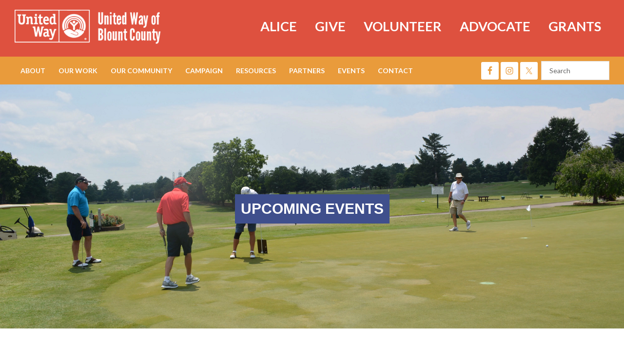

--- FILE ---
content_type: text/html; charset=UTF-8
request_url: https://unitedwayblount.org/events/category/fundraiser/auction/today/
body_size: 27576
content:
<!DOCTYPE html>
<html dir="ltr" lang="en-US" prefix="og: https://ogp.me/ns#">
<head >
<meta charset="UTF-8" />
<meta name="viewport" content="width=device-width, initial-scale=1" />
<title>Auction - United Way of Blount County</title>
<link rel='stylesheet' id='tribe-events-views-v2-bootstrap-datepicker-styles-css' href='https://unitedwayblount.org/wp-content/plugins/the-events-calendar/vendor/bootstrap-datepicker/css/bootstrap-datepicker.standalone.min.css?ver=6.15.11' type='text/css' media='all' />
<link rel='stylesheet' id='tec-variables-skeleton-css' href='https://unitedwayblount.org/wp-content/plugins/the-events-calendar/common/build/css/variables-skeleton.css?ver=6.9.10' type='text/css' media='all' />
<link rel='stylesheet' id='tribe-common-skeleton-style-css' href='https://unitedwayblount.org/wp-content/plugins/the-events-calendar/common/build/css/common-skeleton.css?ver=6.9.10' type='text/css' media='all' />
<link rel='stylesheet' id='tribe-tooltipster-css-css' href='https://unitedwayblount.org/wp-content/plugins/the-events-calendar/common/vendor/tooltipster/tooltipster.bundle.min.css?ver=6.9.10' type='text/css' media='all' />
<link rel='stylesheet' id='tribe-events-views-v2-skeleton-css' href='https://unitedwayblount.org/wp-content/plugins/the-events-calendar/build/css/views-skeleton.css?ver=6.15.11' type='text/css' media='all' />
<link rel='stylesheet' id='tec-variables-full-css' href='https://unitedwayblount.org/wp-content/plugins/the-events-calendar/common/build/css/variables-full.css?ver=6.9.10' type='text/css' media='all' />
<link rel='stylesheet' id='tribe-common-full-style-css' href='https://unitedwayblount.org/wp-content/plugins/the-events-calendar/common/build/css/common-full.css?ver=6.9.10' type='text/css' media='all' />
<link rel='stylesheet' id='tribe-events-views-v2-full-css' href='https://unitedwayblount.org/wp-content/plugins/the-events-calendar/build/css/views-full.css?ver=6.15.11' type='text/css' media='all' />
<link rel='stylesheet' id='tribe-events-views-v2-print-css' href='https://unitedwayblount.org/wp-content/plugins/the-events-calendar/build/css/views-print.css?ver=6.15.11' type='text/css' media='print' />
	<style>img:is([sizes="auto" i], [sizes^="auto," i]) { contain-intrinsic-size: 3000px 1500px }</style>
	
		<!-- All in One SEO 4.8.7 - aioseo.com -->
	<meta name="robots" content="max-image-preview:large" />
	<link rel="canonical" href="https://unitedwayblount.org/events/category/fundraiser/auction/" />
	<meta name="generator" content="All in One SEO (AIOSEO) 4.8.7" />
		<meta property="og:locale" content="en_US" />
		<meta property="og:site_name" content="United Way of Blount County -" />
		<meta property="og:type" content="website" />
		<meta property="og:url" content="https://unitedwayblount.org/events/category/fundraiser/auction/" />
		<meta name="twitter:card" content="summary_large_image" />
		<script type="application/ld+json" class="aioseo-schema">
			{"@context":"https:\/\/schema.org","@graph":[{"@type":"BreadcrumbList","@id":"https:\/\/unitedwayblount.org\/events\/category\/fundraiser\/auction\/today\/#breadcrumblist","itemListElement":[{"@type":"ListItem","@id":"https:\/\/unitedwayblount.org#listItem","position":1,"name":"Home","item":"https:\/\/unitedwayblount.org","nextItem":{"@type":"ListItem","@id":"#listItem","name":"Archives for "}}]},{"@type":"CollectionPage","@id":"https:\/\/unitedwayblount.org\/events\/category\/fundraiser\/auction\/today\/#collectionpage","url":"https:\/\/unitedwayblount.org\/events\/category\/fundraiser\/auction\/today\/","name":"Auction - United Way of Blount County","inLanguage":"en-US","isPartOf":{"@id":"https:\/\/unitedwayblount.org\/#website"},"breadcrumb":{"@id":"https:\/\/unitedwayblount.org\/events\/category\/fundraiser\/auction\/today\/#breadcrumblist"}},{"@type":"Organization","@id":"https:\/\/unitedwayblount.org\/#organization","name":"United Way of Blount County","url":"https:\/\/unitedwayblount.org\/"},{"@type":"WebSite","@id":"https:\/\/unitedwayblount.org\/#website","url":"https:\/\/unitedwayblount.org\/","name":"United Way of Blount County","inLanguage":"en-US","publisher":{"@id":"https:\/\/unitedwayblount.org\/#organization"}}]}
		</script>
		<!-- All in One SEO -->

<link rel='dns-prefetch' href='//cdnjs.cloudflare.com' />
<link rel='dns-prefetch' href='//fonts.googleapis.com' />
<link rel="alternate" type="application/rss+xml" title="United Way of Blount County &raquo; Feed" href="https://unitedwayblount.org/feed/" />
<link rel="alternate" type="application/rss+xml" title="United Way of Blount County &raquo; Comments Feed" href="https://unitedwayblount.org/comments/feed/" />
<link rel="alternate" type="text/calendar" title="United Way of Blount County &raquo; iCal Feed" href="https://unitedwayblount.org/events/2026-01-17/?ical=1/" />
<link rel="alternate" type="application/rss+xml" title="United Way of Blount County &raquo; Events Feed" href="https://unitedwayblount.org/events/feed/" />
		<!-- This site uses the Google Analytics by MonsterInsights plugin v9.11.1 - Using Analytics tracking - https://www.monsterinsights.com/ -->
							<script src="//www.googletagmanager.com/gtag/js?id=G-PM30WKMQWZ"  data-cfasync="false" data-wpfc-render="false" type="text/javascript" async></script>
			<script data-cfasync="false" data-wpfc-render="false" type="text/javascript">
				var mi_version = '9.11.1';
				var mi_track_user = true;
				var mi_no_track_reason = '';
								var MonsterInsightsDefaultLocations = {"page_location":"https:\/\/unitedwayblount.org\/events\/category\/fundraiser\/auction\/today\/"};
								if ( typeof MonsterInsightsPrivacyGuardFilter === 'function' ) {
					var MonsterInsightsLocations = (typeof MonsterInsightsExcludeQuery === 'object') ? MonsterInsightsPrivacyGuardFilter( MonsterInsightsExcludeQuery ) : MonsterInsightsPrivacyGuardFilter( MonsterInsightsDefaultLocations );
				} else {
					var MonsterInsightsLocations = (typeof MonsterInsightsExcludeQuery === 'object') ? MonsterInsightsExcludeQuery : MonsterInsightsDefaultLocations;
				}

								var disableStrs = [
										'ga-disable-G-PM30WKMQWZ',
									];

				/* Function to detect opted out users */
				function __gtagTrackerIsOptedOut() {
					for (var index = 0; index < disableStrs.length; index++) {
						if (document.cookie.indexOf(disableStrs[index] + '=true') > -1) {
							return true;
						}
					}

					return false;
				}

				/* Disable tracking if the opt-out cookie exists. */
				if (__gtagTrackerIsOptedOut()) {
					for (var index = 0; index < disableStrs.length; index++) {
						window[disableStrs[index]] = true;
					}
				}

				/* Opt-out function */
				function __gtagTrackerOptout() {
					for (var index = 0; index < disableStrs.length; index++) {
						document.cookie = disableStrs[index] + '=true; expires=Thu, 31 Dec 2099 23:59:59 UTC; path=/';
						window[disableStrs[index]] = true;
					}
				}

				if ('undefined' === typeof gaOptout) {
					function gaOptout() {
						__gtagTrackerOptout();
					}
				}
								window.dataLayer = window.dataLayer || [];

				window.MonsterInsightsDualTracker = {
					helpers: {},
					trackers: {},
				};
				if (mi_track_user) {
					function __gtagDataLayer() {
						dataLayer.push(arguments);
					}

					function __gtagTracker(type, name, parameters) {
						if (!parameters) {
							parameters = {};
						}

						if (parameters.send_to) {
							__gtagDataLayer.apply(null, arguments);
							return;
						}

						if (type === 'event') {
														parameters.send_to = monsterinsights_frontend.v4_id;
							var hookName = name;
							if (typeof parameters['event_category'] !== 'undefined') {
								hookName = parameters['event_category'] + ':' + name;
							}

							if (typeof MonsterInsightsDualTracker.trackers[hookName] !== 'undefined') {
								MonsterInsightsDualTracker.trackers[hookName](parameters);
							} else {
								__gtagDataLayer('event', name, parameters);
							}
							
						} else {
							__gtagDataLayer.apply(null, arguments);
						}
					}

					__gtagTracker('js', new Date());
					__gtagTracker('set', {
						'developer_id.dZGIzZG': true,
											});
					if ( MonsterInsightsLocations.page_location ) {
						__gtagTracker('set', MonsterInsightsLocations);
					}
										__gtagTracker('config', 'G-PM30WKMQWZ', {"forceSSL":"true","link_attribution":"true"} );
										window.gtag = __gtagTracker;										(function () {
						/* https://developers.google.com/analytics/devguides/collection/analyticsjs/ */
						/* ga and __gaTracker compatibility shim. */
						var noopfn = function () {
							return null;
						};
						var newtracker = function () {
							return new Tracker();
						};
						var Tracker = function () {
							return null;
						};
						var p = Tracker.prototype;
						p.get = noopfn;
						p.set = noopfn;
						p.send = function () {
							var args = Array.prototype.slice.call(arguments);
							args.unshift('send');
							__gaTracker.apply(null, args);
						};
						var __gaTracker = function () {
							var len = arguments.length;
							if (len === 0) {
								return;
							}
							var f = arguments[len - 1];
							if (typeof f !== 'object' || f === null || typeof f.hitCallback !== 'function') {
								if ('send' === arguments[0]) {
									var hitConverted, hitObject = false, action;
									if ('event' === arguments[1]) {
										if ('undefined' !== typeof arguments[3]) {
											hitObject = {
												'eventAction': arguments[3],
												'eventCategory': arguments[2],
												'eventLabel': arguments[4],
												'value': arguments[5] ? arguments[5] : 1,
											}
										}
									}
									if ('pageview' === arguments[1]) {
										if ('undefined' !== typeof arguments[2]) {
											hitObject = {
												'eventAction': 'page_view',
												'page_path': arguments[2],
											}
										}
									}
									if (typeof arguments[2] === 'object') {
										hitObject = arguments[2];
									}
									if (typeof arguments[5] === 'object') {
										Object.assign(hitObject, arguments[5]);
									}
									if ('undefined' !== typeof arguments[1].hitType) {
										hitObject = arguments[1];
										if ('pageview' === hitObject.hitType) {
											hitObject.eventAction = 'page_view';
										}
									}
									if (hitObject) {
										action = 'timing' === arguments[1].hitType ? 'timing_complete' : hitObject.eventAction;
										hitConverted = mapArgs(hitObject);
										__gtagTracker('event', action, hitConverted);
									}
								}
								return;
							}

							function mapArgs(args) {
								var arg, hit = {};
								var gaMap = {
									'eventCategory': 'event_category',
									'eventAction': 'event_action',
									'eventLabel': 'event_label',
									'eventValue': 'event_value',
									'nonInteraction': 'non_interaction',
									'timingCategory': 'event_category',
									'timingVar': 'name',
									'timingValue': 'value',
									'timingLabel': 'event_label',
									'page': 'page_path',
									'location': 'page_location',
									'title': 'page_title',
									'referrer' : 'page_referrer',
								};
								for (arg in args) {
																		if (!(!args.hasOwnProperty(arg) || !gaMap.hasOwnProperty(arg))) {
										hit[gaMap[arg]] = args[arg];
									} else {
										hit[arg] = args[arg];
									}
								}
								return hit;
							}

							try {
								f.hitCallback();
							} catch (ex) {
							}
						};
						__gaTracker.create = newtracker;
						__gaTracker.getByName = newtracker;
						__gaTracker.getAll = function () {
							return [];
						};
						__gaTracker.remove = noopfn;
						__gaTracker.loaded = true;
						window['__gaTracker'] = __gaTracker;
					})();
									} else {
										console.log("");
					(function () {
						function __gtagTracker() {
							return null;
						}

						window['__gtagTracker'] = __gtagTracker;
						window['gtag'] = __gtagTracker;
					})();
									}
			</script>
							<!-- / Google Analytics by MonsterInsights -->
		<script type="text/javascript">
/* <![CDATA[ */
window._wpemojiSettings = {"baseUrl":"https:\/\/s.w.org\/images\/core\/emoji\/16.0.1\/72x72\/","ext":".png","svgUrl":"https:\/\/s.w.org\/images\/core\/emoji\/16.0.1\/svg\/","svgExt":".svg","source":{"concatemoji":"https:\/\/unitedwayblount.org\/wp-includes\/js\/wp-emoji-release.min.js?ver=6.8.3"}};
/*! This file is auto-generated */
!function(s,n){var o,i,e;function c(e){try{var t={supportTests:e,timestamp:(new Date).valueOf()};sessionStorage.setItem(o,JSON.stringify(t))}catch(e){}}function p(e,t,n){e.clearRect(0,0,e.canvas.width,e.canvas.height),e.fillText(t,0,0);var t=new Uint32Array(e.getImageData(0,0,e.canvas.width,e.canvas.height).data),a=(e.clearRect(0,0,e.canvas.width,e.canvas.height),e.fillText(n,0,0),new Uint32Array(e.getImageData(0,0,e.canvas.width,e.canvas.height).data));return t.every(function(e,t){return e===a[t]})}function u(e,t){e.clearRect(0,0,e.canvas.width,e.canvas.height),e.fillText(t,0,0);for(var n=e.getImageData(16,16,1,1),a=0;a<n.data.length;a++)if(0!==n.data[a])return!1;return!0}function f(e,t,n,a){switch(t){case"flag":return n(e,"\ud83c\udff3\ufe0f\u200d\u26a7\ufe0f","\ud83c\udff3\ufe0f\u200b\u26a7\ufe0f")?!1:!n(e,"\ud83c\udde8\ud83c\uddf6","\ud83c\udde8\u200b\ud83c\uddf6")&&!n(e,"\ud83c\udff4\udb40\udc67\udb40\udc62\udb40\udc65\udb40\udc6e\udb40\udc67\udb40\udc7f","\ud83c\udff4\u200b\udb40\udc67\u200b\udb40\udc62\u200b\udb40\udc65\u200b\udb40\udc6e\u200b\udb40\udc67\u200b\udb40\udc7f");case"emoji":return!a(e,"\ud83e\udedf")}return!1}function g(e,t,n,a){var r="undefined"!=typeof WorkerGlobalScope&&self instanceof WorkerGlobalScope?new OffscreenCanvas(300,150):s.createElement("canvas"),o=r.getContext("2d",{willReadFrequently:!0}),i=(o.textBaseline="top",o.font="600 32px Arial",{});return e.forEach(function(e){i[e]=t(o,e,n,a)}),i}function t(e){var t=s.createElement("script");t.src=e,t.defer=!0,s.head.appendChild(t)}"undefined"!=typeof Promise&&(o="wpEmojiSettingsSupports",i=["flag","emoji"],n.supports={everything:!0,everythingExceptFlag:!0},e=new Promise(function(e){s.addEventListener("DOMContentLoaded",e,{once:!0})}),new Promise(function(t){var n=function(){try{var e=JSON.parse(sessionStorage.getItem(o));if("object"==typeof e&&"number"==typeof e.timestamp&&(new Date).valueOf()<e.timestamp+604800&&"object"==typeof e.supportTests)return e.supportTests}catch(e){}return null}();if(!n){if("undefined"!=typeof Worker&&"undefined"!=typeof OffscreenCanvas&&"undefined"!=typeof URL&&URL.createObjectURL&&"undefined"!=typeof Blob)try{var e="postMessage("+g.toString()+"("+[JSON.stringify(i),f.toString(),p.toString(),u.toString()].join(",")+"));",a=new Blob([e],{type:"text/javascript"}),r=new Worker(URL.createObjectURL(a),{name:"wpTestEmojiSupports"});return void(r.onmessage=function(e){c(n=e.data),r.terminate(),t(n)})}catch(e){}c(n=g(i,f,p,u))}t(n)}).then(function(e){for(var t in e)n.supports[t]=e[t],n.supports.everything=n.supports.everything&&n.supports[t],"flag"!==t&&(n.supports.everythingExceptFlag=n.supports.everythingExceptFlag&&n.supports[t]);n.supports.everythingExceptFlag=n.supports.everythingExceptFlag&&!n.supports.flag,n.DOMReady=!1,n.readyCallback=function(){n.DOMReady=!0}}).then(function(){return e}).then(function(){var e;n.supports.everything||(n.readyCallback(),(e=n.source||{}).concatemoji?t(e.concatemoji):e.wpemoji&&e.twemoji&&(t(e.twemoji),t(e.wpemoji)))}))}((window,document),window._wpemojiSettings);
/* ]]> */
</script>
<link rel='stylesheet' id='dashicons-css' href='https://unitedwayblount.org/wp-includes/css/dashicons.min.css?ver=6.8.3' type='text/css' media='all' />
<link rel='stylesheet' id='event-tickets-tickets-css-css' href='https://unitedwayblount.org/wp-content/plugins/event-tickets/build/css/tickets.css?ver=5.26.2' type='text/css' media='all' />
<link rel='stylesheet' id='event-tickets-tickets-rsvp-css-css' href='https://unitedwayblount.org/wp-content/plugins/event-tickets/build/css/rsvp-v1.css?ver=5.26.2' type='text/css' media='all' />
<link rel='stylesheet' id='outreach-pro-theme-css' href='https://unitedwayblount.org/wp-content/themes/outreach-pro/style.css?ver=3.1' type='text/css' media='all' />
<style id='wp-emoji-styles-inline-css' type='text/css'>

	img.wp-smiley, img.emoji {
		display: inline !important;
		border: none !important;
		box-shadow: none !important;
		height: 1em !important;
		width: 1em !important;
		margin: 0 0.07em !important;
		vertical-align: -0.1em !important;
		background: none !important;
		padding: 0 !important;
	}
</style>
<link rel='stylesheet' id='wp-block-library-css' href='https://unitedwayblount.org/wp-includes/css/dist/block-library/style.min.css?ver=6.8.3' type='text/css' media='all' />
<style id='classic-theme-styles-inline-css' type='text/css'>
/*! This file is auto-generated */
.wp-block-button__link{color:#fff;background-color:#32373c;border-radius:9999px;box-shadow:none;text-decoration:none;padding:calc(.667em + 2px) calc(1.333em + 2px);font-size:1.125em}.wp-block-file__button{background:#32373c;color:#fff;text-decoration:none}
</style>
<style id='global-styles-inline-css' type='text/css'>
:root{--wp--preset--aspect-ratio--square: 1;--wp--preset--aspect-ratio--4-3: 4/3;--wp--preset--aspect-ratio--3-4: 3/4;--wp--preset--aspect-ratio--3-2: 3/2;--wp--preset--aspect-ratio--2-3: 2/3;--wp--preset--aspect-ratio--16-9: 16/9;--wp--preset--aspect-ratio--9-16: 9/16;--wp--preset--color--black: #000000;--wp--preset--color--cyan-bluish-gray: #abb8c3;--wp--preset--color--white: #ffffff;--wp--preset--color--pale-pink: #f78da7;--wp--preset--color--vivid-red: #cf2e2e;--wp--preset--color--luminous-vivid-orange: #ff6900;--wp--preset--color--luminous-vivid-amber: #fcb900;--wp--preset--color--light-green-cyan: #7bdcb5;--wp--preset--color--vivid-green-cyan: #00d084;--wp--preset--color--pale-cyan-blue: #8ed1fc;--wp--preset--color--vivid-cyan-blue: #0693e3;--wp--preset--color--vivid-purple: #9b51e0;--wp--preset--gradient--vivid-cyan-blue-to-vivid-purple: linear-gradient(135deg,rgba(6,147,227,1) 0%,rgb(155,81,224) 100%);--wp--preset--gradient--light-green-cyan-to-vivid-green-cyan: linear-gradient(135deg,rgb(122,220,180) 0%,rgb(0,208,130) 100%);--wp--preset--gradient--luminous-vivid-amber-to-luminous-vivid-orange: linear-gradient(135deg,rgba(252,185,0,1) 0%,rgba(255,105,0,1) 100%);--wp--preset--gradient--luminous-vivid-orange-to-vivid-red: linear-gradient(135deg,rgba(255,105,0,1) 0%,rgb(207,46,46) 100%);--wp--preset--gradient--very-light-gray-to-cyan-bluish-gray: linear-gradient(135deg,rgb(238,238,238) 0%,rgb(169,184,195) 100%);--wp--preset--gradient--cool-to-warm-spectrum: linear-gradient(135deg,rgb(74,234,220) 0%,rgb(151,120,209) 20%,rgb(207,42,186) 40%,rgb(238,44,130) 60%,rgb(251,105,98) 80%,rgb(254,248,76) 100%);--wp--preset--gradient--blush-light-purple: linear-gradient(135deg,rgb(255,206,236) 0%,rgb(152,150,240) 100%);--wp--preset--gradient--blush-bordeaux: linear-gradient(135deg,rgb(254,205,165) 0%,rgb(254,45,45) 50%,rgb(107,0,62) 100%);--wp--preset--gradient--luminous-dusk: linear-gradient(135deg,rgb(255,203,112) 0%,rgb(199,81,192) 50%,rgb(65,88,208) 100%);--wp--preset--gradient--pale-ocean: linear-gradient(135deg,rgb(255,245,203) 0%,rgb(182,227,212) 50%,rgb(51,167,181) 100%);--wp--preset--gradient--electric-grass: linear-gradient(135deg,rgb(202,248,128) 0%,rgb(113,206,126) 100%);--wp--preset--gradient--midnight: linear-gradient(135deg,rgb(2,3,129) 0%,rgb(40,116,252) 100%);--wp--preset--font-size--small: 13px;--wp--preset--font-size--medium: 20px;--wp--preset--font-size--large: 36px;--wp--preset--font-size--x-large: 42px;--wp--preset--spacing--20: 0.44rem;--wp--preset--spacing--30: 0.67rem;--wp--preset--spacing--40: 1rem;--wp--preset--spacing--50: 1.5rem;--wp--preset--spacing--60: 2.25rem;--wp--preset--spacing--70: 3.38rem;--wp--preset--spacing--80: 5.06rem;--wp--preset--shadow--natural: 6px 6px 9px rgba(0, 0, 0, 0.2);--wp--preset--shadow--deep: 12px 12px 50px rgba(0, 0, 0, 0.4);--wp--preset--shadow--sharp: 6px 6px 0px rgba(0, 0, 0, 0.2);--wp--preset--shadow--outlined: 6px 6px 0px -3px rgba(255, 255, 255, 1), 6px 6px rgba(0, 0, 0, 1);--wp--preset--shadow--crisp: 6px 6px 0px rgba(0, 0, 0, 1);}:where(.is-layout-flex){gap: 0.5em;}:where(.is-layout-grid){gap: 0.5em;}body .is-layout-flex{display: flex;}.is-layout-flex{flex-wrap: wrap;align-items: center;}.is-layout-flex > :is(*, div){margin: 0;}body .is-layout-grid{display: grid;}.is-layout-grid > :is(*, div){margin: 0;}:where(.wp-block-columns.is-layout-flex){gap: 2em;}:where(.wp-block-columns.is-layout-grid){gap: 2em;}:where(.wp-block-post-template.is-layout-flex){gap: 1.25em;}:where(.wp-block-post-template.is-layout-grid){gap: 1.25em;}.has-black-color{color: var(--wp--preset--color--black) !important;}.has-cyan-bluish-gray-color{color: var(--wp--preset--color--cyan-bluish-gray) !important;}.has-white-color{color: var(--wp--preset--color--white) !important;}.has-pale-pink-color{color: var(--wp--preset--color--pale-pink) !important;}.has-vivid-red-color{color: var(--wp--preset--color--vivid-red) !important;}.has-luminous-vivid-orange-color{color: var(--wp--preset--color--luminous-vivid-orange) !important;}.has-luminous-vivid-amber-color{color: var(--wp--preset--color--luminous-vivid-amber) !important;}.has-light-green-cyan-color{color: var(--wp--preset--color--light-green-cyan) !important;}.has-vivid-green-cyan-color{color: var(--wp--preset--color--vivid-green-cyan) !important;}.has-pale-cyan-blue-color{color: var(--wp--preset--color--pale-cyan-blue) !important;}.has-vivid-cyan-blue-color{color: var(--wp--preset--color--vivid-cyan-blue) !important;}.has-vivid-purple-color{color: var(--wp--preset--color--vivid-purple) !important;}.has-black-background-color{background-color: var(--wp--preset--color--black) !important;}.has-cyan-bluish-gray-background-color{background-color: var(--wp--preset--color--cyan-bluish-gray) !important;}.has-white-background-color{background-color: var(--wp--preset--color--white) !important;}.has-pale-pink-background-color{background-color: var(--wp--preset--color--pale-pink) !important;}.has-vivid-red-background-color{background-color: var(--wp--preset--color--vivid-red) !important;}.has-luminous-vivid-orange-background-color{background-color: var(--wp--preset--color--luminous-vivid-orange) !important;}.has-luminous-vivid-amber-background-color{background-color: var(--wp--preset--color--luminous-vivid-amber) !important;}.has-light-green-cyan-background-color{background-color: var(--wp--preset--color--light-green-cyan) !important;}.has-vivid-green-cyan-background-color{background-color: var(--wp--preset--color--vivid-green-cyan) !important;}.has-pale-cyan-blue-background-color{background-color: var(--wp--preset--color--pale-cyan-blue) !important;}.has-vivid-cyan-blue-background-color{background-color: var(--wp--preset--color--vivid-cyan-blue) !important;}.has-vivid-purple-background-color{background-color: var(--wp--preset--color--vivid-purple) !important;}.has-black-border-color{border-color: var(--wp--preset--color--black) !important;}.has-cyan-bluish-gray-border-color{border-color: var(--wp--preset--color--cyan-bluish-gray) !important;}.has-white-border-color{border-color: var(--wp--preset--color--white) !important;}.has-pale-pink-border-color{border-color: var(--wp--preset--color--pale-pink) !important;}.has-vivid-red-border-color{border-color: var(--wp--preset--color--vivid-red) !important;}.has-luminous-vivid-orange-border-color{border-color: var(--wp--preset--color--luminous-vivid-orange) !important;}.has-luminous-vivid-amber-border-color{border-color: var(--wp--preset--color--luminous-vivid-amber) !important;}.has-light-green-cyan-border-color{border-color: var(--wp--preset--color--light-green-cyan) !important;}.has-vivid-green-cyan-border-color{border-color: var(--wp--preset--color--vivid-green-cyan) !important;}.has-pale-cyan-blue-border-color{border-color: var(--wp--preset--color--pale-cyan-blue) !important;}.has-vivid-cyan-blue-border-color{border-color: var(--wp--preset--color--vivid-cyan-blue) !important;}.has-vivid-purple-border-color{border-color: var(--wp--preset--color--vivid-purple) !important;}.has-vivid-cyan-blue-to-vivid-purple-gradient-background{background: var(--wp--preset--gradient--vivid-cyan-blue-to-vivid-purple) !important;}.has-light-green-cyan-to-vivid-green-cyan-gradient-background{background: var(--wp--preset--gradient--light-green-cyan-to-vivid-green-cyan) !important;}.has-luminous-vivid-amber-to-luminous-vivid-orange-gradient-background{background: var(--wp--preset--gradient--luminous-vivid-amber-to-luminous-vivid-orange) !important;}.has-luminous-vivid-orange-to-vivid-red-gradient-background{background: var(--wp--preset--gradient--luminous-vivid-orange-to-vivid-red) !important;}.has-very-light-gray-to-cyan-bluish-gray-gradient-background{background: var(--wp--preset--gradient--very-light-gray-to-cyan-bluish-gray) !important;}.has-cool-to-warm-spectrum-gradient-background{background: var(--wp--preset--gradient--cool-to-warm-spectrum) !important;}.has-blush-light-purple-gradient-background{background: var(--wp--preset--gradient--blush-light-purple) !important;}.has-blush-bordeaux-gradient-background{background: var(--wp--preset--gradient--blush-bordeaux) !important;}.has-luminous-dusk-gradient-background{background: var(--wp--preset--gradient--luminous-dusk) !important;}.has-pale-ocean-gradient-background{background: var(--wp--preset--gradient--pale-ocean) !important;}.has-electric-grass-gradient-background{background: var(--wp--preset--gradient--electric-grass) !important;}.has-midnight-gradient-background{background: var(--wp--preset--gradient--midnight) !important;}.has-small-font-size{font-size: var(--wp--preset--font-size--small) !important;}.has-medium-font-size{font-size: var(--wp--preset--font-size--medium) !important;}.has-large-font-size{font-size: var(--wp--preset--font-size--large) !important;}.has-x-large-font-size{font-size: var(--wp--preset--font-size--x-large) !important;}
:where(.wp-block-post-template.is-layout-flex){gap: 1.25em;}:where(.wp-block-post-template.is-layout-grid){gap: 1.25em;}
:where(.wp-block-columns.is-layout-flex){gap: 2em;}:where(.wp-block-columns.is-layout-grid){gap: 2em;}
:root :where(.wp-block-pullquote){font-size: 1.5em;line-height: 1.6;}
</style>
<link rel='stylesheet' id='buttonizer_frontend_style-css' href='https://unitedwayblount.org/wp-content/plugins/buttonizer-multifunctional-button/assets/legacy/frontend.css?v=8b18ab746035f6b30f3d75d291afd856&#038;ver=6.8.3' type='text/css' media='all' />
<link rel='stylesheet' id='buttonizer-icon-library-css' href='https://cdnjs.cloudflare.com/ajax/libs/font-awesome/5.15.4/css/all.min.css?ver=6.8.3' type='text/css' media='all' integrity='sha512-1ycn6IcaQQ40/MKBW2W4Rhis/DbILU74C1vSrLJxCq57o941Ym01SwNsOMqvEBFlcgUa6xLiPY/NS5R+E6ztJQ==' crossorigin='anonymous' />
<link rel='stylesheet' id='ctct_form_styles-css' href='https://unitedwayblount.org/wp-content/plugins/constant-contact-forms/assets/css/style.css?ver=2.12.0' type='text/css' media='all' />
<link rel='stylesheet' id='float-menu-css' href='https://unitedwayblount.org/wp-content/plugins/float-menu/public/assets/css/style.min.css?ver=7.2' type='text/css' media='all' />
<link rel='stylesheet' id='float-menu-fontawesome-css' href='https://unitedwayblount.org/wp-content/plugins/float-menu/vendors/fontawesome/css/all.min.css?ver=7.0' type='text/css' media='all' />
<link rel='stylesheet' id='tribe-events-v2-single-skeleton-css' href='https://unitedwayblount.org/wp-content/plugins/the-events-calendar/build/css/tribe-events-single-skeleton.css?ver=6.15.11' type='text/css' media='all' />
<link rel='stylesheet' id='tribe-events-v2-single-skeleton-full-css' href='https://unitedwayblount.org/wp-content/plugins/the-events-calendar/build/css/tribe-events-single-full.css?ver=6.15.11' type='text/css' media='all' />
<link rel='stylesheet' id='tec-events-elementor-widgets-base-styles-css' href='https://unitedwayblount.org/wp-content/plugins/the-events-calendar/build/css/integrations/plugins/elementor/widgets/widget-base.css?ver=6.15.11' type='text/css' media='all' />
<link rel='stylesheet' id='google-fonts-css' href='//fonts.googleapis.com/css?family=Lato%3A400%2C700&#038;ver=3.1' type='text/css' media='all' />
<link rel='stylesheet' id='simple-social-icons-font-css' href='https://unitedwayblount.org/wp-content/plugins/simple-social-icons/css/style.css?ver=3.0.2' type='text/css' media='all' />
<script type="text/javascript" src="https://unitedwayblount.org/wp-includes/js/jquery/jquery.min.js?ver=3.7.1" id="jquery-core-js"></script>
<script type="text/javascript" src="https://unitedwayblount.org/wp-includes/js/jquery/jquery-migrate.min.js?ver=3.4.1" id="jquery-migrate-js"></script>
<script type="text/javascript" src="https://unitedwayblount.org/wp-content/plugins/the-events-calendar/common/build/js/tribe-common.js?ver=9c44e11f3503a33e9540" id="tribe-common-js"></script>
<script type="text/javascript" src="https://unitedwayblount.org/wp-content/plugins/the-events-calendar/build/js/views/breakpoints.js?ver=4208de2df2852e0b91ec" id="tribe-events-views-v2-breakpoints-js"></script>
<script type="text/javascript" src="https://unitedwayblount.org/wp-content/plugins/google-analytics-for-wordpress/assets/js/frontend-gtag.min.js?ver=9.11.1" id="monsterinsights-frontend-script-js" async="async" data-wp-strategy="async"></script>
<script data-cfasync="false" data-wpfc-render="false" type="text/javascript" id='monsterinsights-frontend-script-js-extra'>/* <![CDATA[ */
var monsterinsights_frontend = {"js_events_tracking":"true","download_extensions":"doc,pdf,ppt,zip,xls,docx,pptx,xlsx","inbound_paths":"[{\"path\":\"\\\/go\\\/\",\"label\":\"affiliate\"},{\"path\":\"\\\/recommend\\\/\",\"label\":\"affiliate\"}]","home_url":"https:\/\/unitedwayblount.org","hash_tracking":"false","v4_id":"G-PM30WKMQWZ"};/* ]]> */
</script>
<script type="text/javascript" src="https://unitedwayblount.org/wp-content/plugins/sticky-menu-or-anything-on-scroll/assets/js/jq-sticky-anything.min.js?ver=2.1.1" id="stickyAnythingLib-js"></script>
<script type="text/javascript" src="https://unitedwayblount.org/wp-content/themes/outreach-pro/js/responsive-menu.js?ver=1.0.0" id="outreach-responsive-menu-js"></script>
<link rel="https://api.w.org/" href="https://unitedwayblount.org/wp-json/" /><link rel="alternate" title="JSON" type="application/json" href="https://unitedwayblount.org/wp-json/wp/v2/tribe_events_cat/19" /><link rel="EditURI" type="application/rsd+xml" title="RSD" href="https://unitedwayblount.org/xmlrpc.php?rsd" />
<meta name="generator" content="WordPress 6.8.3" />
<style id="mystickymenu" type="text/css">#mysticky-nav { width:100%; position: static; height: auto !important; }#mysticky-nav.wrapfixed { position:fixed; left: 0px; margin-top:0px;  z-index: 99990; -webkit-transition: 0.3s; -moz-transition: 0.3s; -o-transition: 0.3s; transition: 0.3s; -ms-filter:"progid:DXImageTransform.Microsoft.Alpha(Opacity=90)"; filter: alpha(opacity=90); opacity:0.9; background-color: #f7f5e7;}#mysticky-nav.wrapfixed .myfixed{ background-color: #f7f5e7; position: relative;top: auto;left: auto;right: auto;}#mysticky-nav .myfixed { margin:0 auto; float:none; border:0px; background:none; max-width:100%; }</style>			<style type="text/css">
																															</style>
			<meta name="et-api-version" content="v1"><meta name="et-api-origin" content="https://unitedwayblount.org"><link rel="https://theeventscalendar.com/" href="https://unitedwayblount.org/wp-json/tribe/tickets/v1/" /><meta name="tec-api-version" content="v1"><meta name="tec-api-origin" content="https://unitedwayblount.org"><link rel="alternate" href="https://unitedwayblount.org/wp-json/tribe/events/v1/events/?categories=auction" /><link rel="pingback" href="https://unitedwayblount.org/xmlrpc.php" />
<style type="text/css">.site-title a { background: url(https://unitedwayblount.org/wp-content/uploads/2020/07/united_way_blount_county_logo.png) no-repeat !important; }</style>
<meta name="generator" content="Elementor 3.32.4; features: e_font_icon_svg, additional_custom_breakpoints; settings: css_print_method-external, google_font-enabled, font_display-swap">
<style type="text/css">.recentcomments a{display:inline !important;padding:0 !important;margin:0 !important;}</style>			<style>
				.e-con.e-parent:nth-of-type(n+4):not(.e-lazyloaded):not(.e-no-lazyload),
				.e-con.e-parent:nth-of-type(n+4):not(.e-lazyloaded):not(.e-no-lazyload) * {
					background-image: none !important;
				}
				@media screen and (max-height: 1024px) {
					.e-con.e-parent:nth-of-type(n+3):not(.e-lazyloaded):not(.e-no-lazyload),
					.e-con.e-parent:nth-of-type(n+3):not(.e-lazyloaded):not(.e-no-lazyload) * {
						background-image: none !important;
					}
				}
				@media screen and (max-height: 640px) {
					.e-con.e-parent:nth-of-type(n+2):not(.e-lazyloaded):not(.e-no-lazyload),
					.e-con.e-parent:nth-of-type(n+2):not(.e-lazyloaded):not(.e-no-lazyload) * {
						background-image: none !important;
					}
				}
			</style>
			<style type="text/css" id="custom-background-css">
body.custom-background { background-color: #ffffff; }
</style>
	<link rel="icon" href="https://unitedwayblount.org/wp-content/uploads/2024/06/circlelogo-150x150.png" sizes="32x32" />
<link rel="icon" href="https://unitedwayblount.org/wp-content/uploads/2024/06/circlelogo-300x300.png" sizes="192x192" />
<link rel="apple-touch-icon" href="https://unitedwayblount.org/wp-content/uploads/2024/06/circlelogo-300x300.png" />
<meta name="msapplication-TileImage" content="https://unitedwayblount.org/wp-content/uploads/2024/06/circlelogo-300x300.png" />
		<style type="text/css" id="wp-custom-css">
			body {
	color:#3f4f8c;
}
.site-red {
	color:#DE513F !important;
}
.site-orange {
	color:#E99B3B !important;
}
.site-red-bg {
	background-color:#DE513F !important;
}
.site-blue-purple-bg {
	background-color:#3F4F8C !important;
}
.border-right {
	border-right:1px solid silver;
}
.no-margin {
	margin:0 !important;
}
.no-padding {
	padding:0 !important;
}
.rounded-corners, .rounded-corners img {
	border-radius:320px;
}
.outreach-pro-orange .content .entry-title a:hover, .outreach-pro-orange .content #genesis-responsive-slider a, .outreach-pro-orange .content #genesis-responsive-slider h2 a:hover, .outreach-pro-orange .nav-secondary .genesis-nav-menu .current-menu-item > a, .outreach-pro-orange .nav-secondary .genesis-nav-menu .sub-menu a:hover, .outreach-pro-orange .nav-secondary .genesis-nav-menu a:hover, .outreach-pro-orange .nav-secondary .genesis-nav-menu li:hover > a, .outreach-pro-orange .widget-title {
    color: #DE513F;
}
.outreach-pro-orange a {
	color:#E99B3B;
}
.outreach-pro-orange a:not(.button) {
    text-decoration: underline solid transparent;
    transition: text-decoration .4s ease;
}
.outreach-pro-orange a:hover {
    text-decoration: underline solid currentColor;
}
/*.outreach-pro-orange .button:hover {
    text-decoration:none;
}*/

/* STYLE RULE OVERRIDES */
.wrap {
	max-width:1220px;
}
@media only screen and (min-width: 860px) {
.big-leader .wrap {
  padding: 0 150px;
}
}
.entry-content ol, .entry-content p, .entry-content ul {
    margin-bottom:20px;
}
.site-container > .site-inner > .wrap, .site-container > .site-inner > .wrap .content {  margin:0; padding:0; max-width:unset;
}

h1, h2, h3, h4 {
font-family:Oswald,Helvetica,Roboto,Arial,sans-serif;
	font-weight:bold;
}
h3 {
	margin-bottom: 25px;
	font-size:22px;
}
h4 {
  font-size:18px;
	color: #3f5c74;
	margin-bottom: 25px;
}

header.site-header {
	background-color:#de513f !important;
}
.header-image .site-title > a {
    min-height:76px;
}
.genesis-nav-menu .widget {
    float: right;
}

.outreach-pro-orange .nav-primary {
	background-color:#E99B3B;
}
.outreach-pro-orange .genesis-nav-menu a:hover, .outreach-pro-orange .genesis-nav-menu .current-menu-item > a, .outreach-pro-orange .genesis-nav-menu .sub-menu .current-menu-item > a:hover {
	color:#E99B3B;
	text-decoration:none;
}
.genesis-nav-menu > .menu-item > a {
	font-weight: bold;
	text-decoration:none;
	padding:18px 12px;
}
.genesis-nav-menu .widget-area {
    float: right;
    padding-top:0;
}
.genesis-nav-menu .widget-area .simple-social-icons {
    margin-bottom:0;
}
.genesis-nav-menu .simple-social-icons ul li {
	margin:0.7rem 2px 0 !important;
}
ul#menu-secondary-nav li a {
	font-weight: bold;
	padding: 0 17px 0 17px;
	font-size: 27px;
}
@media only screen and (max-width: 600px) {
nav.nav-primary.element-is-sticky {
	top:138px !important;
}
}
@media only screen and (min-width: 601px) and (max-width: 810px) {
nav.nav-primary.element-is-sticky {
	top:192px !important;
}
}
@media only screen and (min-width: 811px) and (max-width: 1023px) {
nav.nav-primary.element-is-sticky {
	top:152px !important;
}
}
@media only screen and (min-width: 1024px) and (max-width: 1180px) {
nav.nav-primary.element-is-sticky {
	top:134px !important;
}
}
.genesis-nav-menu > .search {
	width:140px;
	margin-left:5px;
}
/*ul#menu-main-nav li#menu-item-817 a {
	padding-left:0;
}*/

.footer-widgets {
	background-color: #545556 !important;
}
.footer-widgets .widget-area .widget_text {
	margin-bottom:0;
}
footer.site-footer, footer.site-footer a,
.footer-widgets, .footer-widgets a {
	color:white !important;
}
.footer-widgets, .footer-widgets a {
	font-weight:bold;
}
/* (Resize columns to 3-col layout) */
.footer-widgets-1, .footer-widgets-2, .footer-widgets-3, .footer-widgets-4 {
	width: 33.3%;
	padding: 20px !important;
  border: 1px solid #c0c0c0;
}
@media only screen and (max-width: 1200px) {
.footer-widgets-1, .footer-widgets-2, .footer-widgets-3, .footer-widgets-4 {
	width:100%;
}
}
.footer-widgets-1, .footer-widgets-3 {
	border-left:0;
	border-right:0;
}
.footer-widgets-1, .footer-widgets-2 {
  margin-right:0;
}
.footer-widgets-2, .footer-widgets-3 {
  padding-bottom:28px !important;
}
.footer-widgets-1 #custom_html-3 {
	width:fit-content;
	margin:auto;
}
.footer-widgets-4 {
	float:none;
	width:fit-content;
	border:none;
	margin:auto;
	clear: both;
  padding-top: 40px !important;
}
.footer-widgets-4 .ctct-form-wrapper h3 {
	margin-bottom:15px;
}
.footer-widgets-4 .ctct-form-wrapper .ctct-form-field-email  {
	float:left;
}
.footer-widgets-4 .ctct-form-wrapper .ctct-form-field-submit {
	float:left;
	margin:22px 0 0 3px;
}
.footer-widgets-4 .ctct-form-wrapper .ctct-form-field-email input {
	width:283px;
}
.footer-widgets-4 .ctct-form-wrapper .ctct-disclosure {
/*	display:inline-block;
	clear:both;*/
	display:none;
}

/* HOME PAGE */
@media (min-width: 782px) {
body.home .wp-block-column:not(:first-child) {
    margin-left:0;
	}
}
body.home .covid-message {
	margin: 20px 0 50px;
	padding-top:30px;
}
body.home .wp-block-image {
    margin-bottom:0;
}
body.home .wp-block-columns {
	margin-bottom:0;
}
body.home .hands-section {
  height:100%;
	background-size:contain;
	background-repeat:no-repeat;
}
body.home .hands-section-left {
	padding:140px 175px;
}
@media only screen and (max-width: 600px) {
	body.home .hands-section-left {
	padding:60px 60px;
}
}
body.home .hands-section-right > div {
	padding:140px 150px 0 25%;
}
@media only screen and (min-width: 1161px) and (max-width: 1340px) {
	body.home .hands-section {
	background-size:auto;
	}
}
@media only screen and (max-width: 1160px) {
	body.home .hands-section-cols {
	display:block;
	}
	body.home .hands-section-left, body.home .hands-section-right {
	background-size:cover;
	}
	body.home .hands-section-right > div {
	padding:100px 100px 100px 20%;
	}
}
body.home #ect-events-list-content, body.home #ect-events-list-content #list-wrp, body.home #ect-events-list-content .ect-simple-event {
	margin:0;
}
body.home #ect-no-events {
  text-align: center;
  background: #3F4F8C;
	padding-bottom:20px;
}
body.home #ect-no-events p {
  color:white;
	font-style:italic;
}

/* INNER PAGES */
.big-leader h1 {
	background-color:#3f4f8c;
	padding:12px;
	color:white;
	text-transform: uppercase;
	text-align:center;
	margin:auto; 
	width:fit-content;
	display:block;
}
.wp-block-button__link {
	color:inherit !important;
}
.big-leader .wrap {
	bottom:42%;
}
.site-inner {
	padding-top:0;
}
body.has-leader .site-inner .content .entry-content h2:not(.page-subtitle) {
	text-align:center;
	margin-bottom:0;
	padding-bottom:50px;
}
body.has-leader .site-inner .content .entry-content > *:not(.page-subtitle) {
	padding:0 150px;
}
@media only screen and (max-width: 900px) {
	body.has-leader .site-inner .content .entry-content > *:not(.page-subtitle) {
	padding:0 60px;
}
}
body.has-leader .site-inner .content .entry-content h2:not(.page-subtitle), 
body.has-leader .site-inner .content .entry-content .padding-top {
	padding-top:50px;
}
body.has-leader .site-inner .content .entry-content .padding-bottom {
	padding-bottom:50px;
}
.padding-left-right {
	padding-left:30px;
	padding-right:30px;
}

/* SPECIAL INNER PAGE TYPE */
body.page-id-231 h1.entry-title, body.page-id-322 h1.entry-title, body.page-id-424 h1.entry-title {
  color:#3F4F8C;
  font-size:50px;
/*	margin:0 0 0 100px;*/
	padding-left:0;
	width:unset;
	background:none;
	text-align:left;
}
h2.page-subtitle {
/*	position: absolute;
  top:454px;
	left:305px;*/
	color:#DE513F;
  font-weight: bold;
  font-size: 27px;
}
.main-cta-button {
/*	position: absolute;
  top:494px;
	left:300px;*/
	border-radius:28px;
}/*
@media only screen and (max-width: 1500px) {
.big-leader .wrap {
	margin:0 2%;
}
body.page-id-231 h1.entry-title, body.page-id-322 h1.entry-title, body.page-id-424 h1.entry-title {
	margin-left:0;
}
h2.page-subtitle {
  top: 475px;
	left: 30px;
}
.main-cta-button {
  top: 526px;
  left: 30px;
}
}
@media only screen and (max-width: 1500px) {
body.page-id-231 h1.entry-title, body.page-id-322 h1.entry-title, body.page-id-424 h1.entry-title {
	padding-left:0;
}
}
@media only screen and (min-width: 601px) and (max-width: 1023px) {
h2.page-subtitle {
  top: 590px;
}
.main-cta-button {
  top: 640px;
}
}
@media only screen and (min-width: 1024px) and (max-width: 1300px) {
h2.page-subtitle {
  top: 525px;
}
.main-cta-button {
  top: 575px;
}
}
@media only screen and (min-width: 1301px) and (max-width: 1500px) {
h2.page-subtitle {
  top: 460px;
}
.main-cta-button {
  top: 515px;
}
}*/
.main-cta-button .wp-block-button__link {
	background-color:#fcb900;
}

/* DONATE/GIVE page */
.donation-amt-wrapper, .donation-occurance-wrapper { 
	width:50%;
	display:inline-block;
}
@media only screen and (max-width: 900px) {
	.donate-impact-cols {
	display:block;
}
	.donation-amt-wrapper, .donation-occurance-wrapper { 
	width:100%;
}
}

/* VOLUNTEER page */
.volunteer-calendar-section {
	background-image:url('/wp-content/uploads/2020/07/coming-soon-section-img.jpg');
}

.board-directors-section {
	color:white;
}
.board-directors-section .wp-block-column {
	border-right:1px solid silver;
	border-top:1px solid silver;
	padding:30px 30px 20px;
	margin-left:0;
}
.our-history-section {
	background-image:url('/wp-content/uploads/2020/07/blount-county-our-history-bg.jpg');
	background-repeat:no-repeat;
	background-size:cover;
}
.our-history-section .wp-block-group__inner-container {
  background:rgba(255,255,255,.8);
  padding:0 40px 40px 40px;
}
.accountability-cols .wp-block-column {
	border:1px solid white;
	padding:20px 30px;
	margin-left:0;
}

.cls-clubs img {
	max-width:75% !important;
}
.cls-clubs .wp-block-media-text__media {
	text-align:center;
}
.topics-covered-cols .wp-block-column {
	padding:30px 30px 20px;
	margin-left:0;
}
.topics-covered-cols-row1 .wp-block-column {
	border-bottom:1px solid silver;
}
.topics-covered-cols .wp-block-column:first-child {
	border-right:1px solid silver;
}

/* CAMPAIGN TOOLS page */
.planned-giving-right-col {
	margin-left:0 !important;
}
.wp-block-columns {
	margin-bottom:0;
}
.campaign-divisions-cols .wp-block-column, .campaign-toolkit-cols .wp-block-column {
	border:1px solid silver;
	padding:0 30px 20px;
	margin-left:0;
}
.campaign-divisions-cols .wp-block-column h4, .campaign-toolkit-cols .wp-block-column h4 {
    margin-top:30px;
}

.grantstation-features-cols .wp-block-column {
	border-bottom:1px solid silver;
	padding:30px 30px 20px;
	margin-left:0;
}
.grantstation-features-cols .wp-block-column:first-child, .grantstation-features-cols .wp-block-column:nth-child(2) {
	border-right:1px solid silver;
}

.programs-we-fund-cols .wp-block-column {
	padding:30px 30px 20px;
	margin-left:0;
}
.programs-we-fund-cols .wp-block-column:first-child, .programs-we-fund-cols .wp-block-column:nth-child(2) {
	border-right:1px solid silver;
}

.contact-cols {
	max-width:1300px;
	margin:auto;
}
.wp-block-ninja-forms-form {
	background:#3f4f8c;
}
.nf-form-fields-required {
	color:white;
}

/* Main events page filter bar mobile toggle */
.tribe-filters-open, .tribe-filters-open body {
  overflow: visible!important;
}
body.post-type-archive-tribe_events .site-inner {
    padding-top:0;
}
.tribe-events .tribe-events-l-container {
    padding-top: 60px !important;
}
.tribe-common-c-btn-icon--caret-right.tribe-events-c-top-bar__nav-link--next, .tribe-common-c-btn-icon--caret-left {
	background:none !important;
}
.tribe-events-c-top-bar__datepicker-button {
	background:#E99B3B !important;
	color:white !important;
	padding:0px 10px !important;
}

/* DONATE page */
body.page-id-893 .buttonizer, body.page-id-929 .buttonizer {
	display:none !important;
}
/*.give-embed-form, .give-embed-receipt {
  max-width:none;
}*/








/* Workplace Campaign page */

body.has-margin .site-inner {
	padding:40px;
}
body.has-margin h1.entry-title {
	margin-bottom: 30px;
}
.ggeTabListItem--selected button, .ggeTabListItem button:hover {
	color:inherit;
}
/* V2 FORM CHOOSER */
section.ggeFormChooser .ggeTabList {}
section.ggeFormChooser .ggeTabList .ggeTabListItem {
  /*width: calc(50% - 1em);*/
	margin-right:25px;
}
section.ggeFormChooser .ggeTabList .ggeTabListItem:first-of-type { /*margin-right:1.5em;*/}
section.ggeFormChooser .ggeTabList .ggeTabListItem.ggeTabListItem--selected {}
section.ggeFormChooser .ggeTabList .ggeTabListItem button {
  border: none;
  border-radius: 5px;
  font-size: 1.2em;
  font-weight: bold;
  line-height: 1.1;
  white-space: nowrap;
  background: transparent;
  color: #364D63;
  border: 1px solid #364D63;
  margin: 0  0 16px;
  padding: 16px 20px;
  /*width: 100%;*/
  text-align: center;
}
section.ggeFormChooser .ggeTabList .ggeTabListItem.ggeTabListItem--selected button {
  color: #FFFFFF;
  background-color: #364D63;
  border-color: #364D63;
}
section.ggeFormChooser .ggeTabPanelContainer {
  border: none;
  border-radius: 0;
  padding: 0;
}

/* V2 - Form scope */
section.ggeWidget form[id],
section.ggeWidget form[id] .ggePage > .ggeColumn { width: 100%;}

section.ggeWidget form[id] .ggeSection.ggeSection--donation fieldset[id],
section.ggeWidget form[id] .ggeSection.ggeSection--donation fieldset[id] > .ggePrompts .ggePrompt,
section.ggeWidget form[id] .ggeSection.ggeSection--donation fieldset[id] > .ggePrompts .ggePrompt .ggePrompt__label { display: block;}
section.ggeWidget form[id] .ggeSection.ggeSection--donation fieldset[id] .ggePrompts {
  display: grid;
  grid-template-columns: 1fr 1fr 1fr 1fr 1fr;
  grid-column-gap: 1em;
  justify-items: stretch;
}
section.ggeWidget.v2-installment form[id] .ggeSection.ggeSection--donation fieldset[id] .ggePrompts { grid-template-columns: 1fr 1fr 1fr 1fr;
}
section.ggeWidget form[id] .ggeSection.ggeSection--donation fieldset[id] > .ggePrompts .ggePrompt__other { grid-column: span 1;}
section.ggeWidget form[id] .ggeSection.ggeSection--donation fieldset[id] > .ggePrompts .ggePrompt { margin-bottom: 12px;}
section.ggeWidget form[id] .ggeSection--donation .ggePrompt .ggePrompt__radio { display: none;}

section.ggeWidget form[id] .ggeSection--donation .ggePrompt .ggePrompt__label > label {
	display: block;
	margin: 0;
	padding: .5em 0;
	border: 1px solid #364D63;
	border-radius: 5px;
  background: transparent;
	font-size: 20px;
	font-weight: bold;
	line-height: 1.3;
	white-space: nowrap;
	color: #364D63;
	min-width: unset;
  width: calc(100% - 2px);
	text-align: center;
}
section.ggeWidget form[id] .ggeSection--donation .ggePrompt .ggePrompt__label > label:hover {
  color: white;
  background-color: #364D63;
  border-color: #364D63;
}
section.ggeWidget form[id] .ggeSection--donation .ggePrompt.ggePrompt--checked .ggePrompt__label > label,
section.ggeWidget form[id] .ggeSection--donation .ggePrompt.ggePrompt--checked .ggePrompt__label > label:hover {
  color: white;
  background-color: #228AE6;
  border-color: #228AE6;
}
section.ggeWidget form[id] .ggeSection.ggeSection--donation fieldset[id] > .ggePrompts .ggePrompt__other .ggePrompt.ggePrompt--checked { margin-bottom: 0;}
/* HIDE OTHER TEXT INPUT & CAPTION BY DEFAULT */
/*section.ggeWidget form[id] .ggeSection.ggeSection--donation .ggePrompt__other .ggePrompt:last-of-type .ggePrompt__label > input.ggeQuestion--money,
section.ggeWidget form[id] .ggeSection.ggeSection--donation .ggePrompt__other .ggePrompt:last-of-type .ggePrompt__label > span.ggeQuestion__caption { display:none;}*/
section.ggeWidget form[id] .ggeSection--donation fieldset[id] > .ggePrompts .ggePrompt__other.ggePrompt--checked .ggePrompt:first-of-type .ggePrompt__label,
section.ggeWidget form[id] .ggeSection--donation fieldset[id] > .ggePrompts .ggePrompt__other:not(.ggePrompt--checked) > .ggePrompt--checked.ggePrompt > .ggePrompt__label  { 
	display:none;
}
section.ggeWidget form[id] .ggeSection--donation fieldset[id] > .ggePrompts .ggePrompt__other:not(.ggePrompt--checked) .ggePrompt:last-of-type .ggePrompt__label > input.ggeQuestion--money,
section.ggeWidget form[id] .ggeSection--donation fieldset[id] > .ggePrompts .ggePrompt__other:not(.ggePrompt--checked) .ggePrompt:last-of-type .ggePrompt__label > span.ggeQuestion__caption {
  clip: rect(0 0 0 0);
  height: 1px;
  overflow: hidden;
  position: absolute;
  top: auto;
  white-space: nowrap;
  width: 1px;
}


/* SHOW OTHER TEXT INPUT WHEN SELECTED */
/*section.ggeWidget form[id] .ggeSection.ggeSection--donation .ggePrompt__other .ggePrompt.ggePrompt--checked .ggePrompt__label > label { display:none;}
section.ggeWidget form[id] .ggeSection.ggeSection--donation .ggePrompt__other .ggePrompt.ggePrompt--checked + .ggePrompt:last-of-type > .ggePrompt__label > input.ggeQuestion--money {
  display: block;
	margin: 0;
	padding: .5em;
	border: 1px solid #228AE6;
	border-radius: 5px;
  background-color: #228AE6;
	font-size: 20px;
	font-weight: bold;
	line-height: 1.3;
	white-space: nowrap;
	color: white;
	min-width: unset;
  width: calc(100% - 1em - 2px);
	text-align: center;
}
section.ggeWidget form[id] .ggeSection.ggeSection--donation .ggePrompt__other .ggePrompt.ggePrompt--checked + .ggePrompt:last-of-type > .ggePrompt__label > input.ggeQuestion--money:active,
section.ggeWidget form[id] .ggeSection.ggeSection--donation .ggePrompt__other .ggePrompt.ggePrompt--checked + .ggePrompt:last-of-type > .ggePrompt__label > input.ggeQuestion--money:focus
{
  background-color: #ffffff !important;
	color: #1E201F !important;
  box-shadow: 0 0 5px rgba(3, 163, 80, 1) !important;
	border-color: #03A350 !important;
}*/
section.ggeWidget form[id] .ggeSection--donation fieldset[id] > .ggePrompts .ggePrompt__other.ggePrompt--checked .ggePrompt:first-of-type .ggePrompt__label { display:none;}
section.ggeWidget form[id] .ggeSection--donation fieldset[id] > .ggePrompts .ggePrompt__other.ggePrompt--checked .ggePrompt:last-of-type > .ggePrompt__label > input.ggeQuestion--money,
section.ggeWidget form[id] .ggeSection--donation fieldset[id] > .ggePrompts .ggePrompt__other:not(.ggePrompt--checked) > .ggePrompt--checked + .ggePrompt:last-of-type > .ggePrompt__label > input.ggeQuestion--money {
  clip: unset;
  height: auto;
  overflow: unset;
  position: unset;
  top: auto;
  display: block;
	margin: 0;
	padding: .5em;
	border: 1px solid #228AE6;
	border-radius: 5px;
  background-color: #228AE6;
	font-size: 20px;
	font-weight: bold;
	font-family: inherit;
	line-height: 1.3;
	white-space: nowrap;
	color: white;
	min-width: unset;
  width: calc(100% - 1em - 2px);
	text-align: center;
}
section.ggeWidget form[id] .ggeSection--donation fieldset[id] > .ggePrompts .ggePrompt__other.ggePrompt--checked .ggePrompt:last-of-type > .ggePrompt__label > input.ggeQuestion--money:active,
section.ggeWidget form[id] .ggeSection--donation fieldset[id] > .ggePrompts .ggePrompt__other.ggePrompt--checked .ggePrompt:last-of-type > .ggePrompt__label > input.ggeQuestion--money:focus,
section.ggeWidget form[id] .ggeSection--donation fieldset[id] > .ggePrompts .ggePrompt__other:not(.ggePrompt--checked) > .ggePrompt--checked.ggePrompt + .ggePrompt:last-of-type > .ggePrompt__label > input.ggeQuestion--money:active,
section.ggeWidget form[id] .ggeSection--donation fieldset[id] > .ggePrompts .ggePrompt__other:not(.ggePrompt--checked) > .ggePrompt--checked.ggePrompt + .ggePrompt:last-of-type > .ggePrompt__label > input.ggeQuestion--money:focus {
  background-color: #ffffff !important;
	color: #1E201F !important;
  box-shadow: 0 0 5px rgba(3, 163, 80, 1) !important;
	border-color: #03A350 !important;
	font-size: inherit;
	font-weight: inherit;
	font-family: inherit;
}

/* PAYMENT PLAN SECTION */
section.ggeWidget form[id] .ggeSection.ggeSection--donation section.ggePaymentPlan { margin-top: 1.5em;}
section.ggeWidget form[id] .ggeSection.ggeSection--donation section.ggePaymentPlan .ggePrompts > .ggePrompt--ongoingOption {}
section.ggeWidget form[id] .ggeSection.ggeSection--donation section.ggePaymentPlan .ggePrompts > .ggePrompt--ongoingOption select { width:auto;}
section.ggeWidget form[id] .ggeSection.ggeSection--donation section.ggePaymentPlan .ggePrompt__label > label,
section.ggeWidget form[id] .ggeSection.ggeSection--donation section.ggePaymentPlan .ggePrompt__label > label:hover  {
  border:none;
  border-radius:0px;
  background-color: transparent;
  color:#4D4D4D;
  font-size:1em;
}
section.ggeWidget form[id] .ggeSection.ggeSection--donation section.ggePaymentPlan .ggePrompt__label span.ggePaymentPlan--installmentOption__interval > label { padding-left:0;}
section.ggeWidget form[id] .ggeSection.ggeSection--donation section.ggePaymentPlan .ggePrompt__label > label .ggePaymentPlan--installmentOption__interval select[id] { width:calc(33% - 1.5em - 2px); margin-right:1em;}
section.ggeWidget form[id] .ggeSection.ggeSection--donation section.ggePaymentPlan .ggePrompt__label > label .ggePaymentPlan--installmentOption__interval select[id]:last-of-type { margin-right:.25em;}

/* MULTI-GIVE */
section.ggeWidget form[id] .ggeDc { width:100%;}
section.ggeWidget form[id] .ggeDc .ggeDc__row--header .ggeDc__cell { font-weight: bold;}
section.ggeWidget form[id] .ggeDc .ggeDc__row--header .ggeDc__cell:nth-last-child(2) { width:calc(10em - 16px);}
section.ggeWidget form[id] .ggeDc .ggeDc__row--header .ggeDc__cell.ggeDc__cell:last-child { width:2em;}
section.ggeWidget form[id] .ggeDc .ggeDc__row--subtotal .ggeDc__cell { font-size: 1.2em; font-weight: bold;}
section.ggeWidget form[id] .ggeDc button.ggeButton { width:42px;height:42px;font-size: 1.75em;padding: 0;}
section.ggeWidget form[id] .ggeDc button.ggeButton--deleteDc:hover {
  border-color: #C71E18;
  background-color: #C71E18;
  color: #FFFFFF;
}
section.ggeWidget form[id] .ggeDc button.ggeButton--addDc:hover {
  border-color: #269E32;
  background-color: #269E32;
  color: #FFFFFF;
}

/* RADIO BUTTON PROMPTS IN PROFILE & QUESTION SECTIONS */
section.ggeWidget form[id] .ggeSection:not(.ggeSection--askArray) .ggeQuestion--mcsr fieldset[id] .ggePrompts {
  display:block;
  width: 100%;
}
section.ggeWidget form[id] .ggeSection:not(.ggeSection--askArray) .ggeQuestion--mcsr fieldset[id] legend {
  padding-inline-start: 0;
  padding-inline-end: 0;
}
section.ggeWidget form[id] .ggeSection:not(.ggeSection--askArray) .ggeQuestion--mcsr fieldset[id] .ggePrompt__radio {
  padding: 0 .5em 0 0;
}

/* CONDENSED PROFILE SECTION */
section.ggeWidget form[id] section.ggeSection--profile {
	display: grid;
	grid-template-columns: 1fr 1fr 1fr 1fr 1fr 1fr;
	grid-column-gap: 1.5rem;
	justify-items: stretch;
}
/** SET HEADER AND PROGFILE QUESTIONS DEFAULT COLUMN SPAN **/
section.ggeWidget form[id] .ggeSection--profile header,
section.ggeWidget form[id] .ggeSection--profile .ggeQuestion { grid-column: 1/-1;}

/** SET ALTERNATE COLUMN SPAN & POSITIONING FOR SPECIFIC QUESTIONS WITH CUSTOM CSS CLASSNAMES **/
section.ggeWidget form[id] .ggeSection--profile .ggeQuestion:first-of-type,
section.ggeWidget form[id] .ggeSection--profile .ggeQuestion:nth-of-type(2) { grid-column: span 3;}
section.ggeWidget form[id] .ggeSection--profile .ggeQuestion:nth-of-type(3) { grid-column: span 6;}

/** MAILING ADDRESS QUESTION AS GRID **/
section.ggeWidget form[id] .ggeSection .ggeAddress {
	grid-column: 1/-1;
	display: grid;
	grid-template-columns: 1fr 1fr 1fr;
	grid-column-gap: 1.5rem;
	justify-items: stretch;
}
section.ggeWidget form[id] .ggeSection .ggeAddress.ggeHidden,
section.ggeWidget form[id] .ggeSection .ggeAddress.ggeAlwaysHidden { display:none;}
section.ggeWidget form[id] .ggeSection .ggeAddress > .ggeQuestion { grid-column: span 1;}
section.ggeWidget form[id] .ggeSection .ggeAddress .ggeAddress__country { grid-column: 1/-1;}
section.ggeWidget form[id] .ggeSection .ggeAddress .ggeAddress__street1 { grid-column: 1/span 2;}

section.ggeWidget form[id] ggeQuestion.ggeSection--donation .ggePrompt__other .ggeQuestion__caption { display: none !important; }

/* GENERAL LABELS */
section.ggeWidget form[id] .ggePrompt .ggePrompt__label > label {
  margin: 8px 16px 0 10px;
  cursor: pointer;
  padding: 16px 8px 0 0;
  display: inline-block;
}
section.ggeWidget form[id] .ggeQuestion__field .ggeQuestion__error { padding-top:.5em;}

/* CONDENSED PAYMENT SECTION */
section.ggeWidget form[id] section.ggeSection--payment {
	display: grid;
	grid-template-columns: 1fr 1fr 1fr 1fr 1fr 1fr;
	grid-column-gap: 1.5rem;
	justify-items: stretch;
}

/* FULL WIDTH PAYMENT SECTION ITEMS */
section.ggeWidget form[id] section.ggeSection--payment header,
section.ggeWidget form[id] section.ggeSection--payment .ggeQuestion.ggeQuestion--buttons,
section.ggeWidget form[id] section.ggeSection--payment .ggeQuestion.ggePayment--paypal,
section.ggeWidget form[id] section.ggeSection--payment .ggeQuestion.ggeQuestion--instructions { grid-column: span 6;}

/* PAYMENT BUTTONS */
section.ggeWidget form[id] section.ggeSection--payment .ggeQuestion.ggeQuestion--buttons .ggeQuestion__field { padding-bottom: .5em;}
section.ggeWidget form[id] section.ggeSection--payment .ggeQuestion.ggeQuestion--buttons fieldset[id] { text-align: left;}
section.ggeWidget form[id] section.ggeSection--payment .ggeQuestion.ggeQuestion--buttons fieldset[id] legend { display:block; margin-bottom: 16px;}
section.ggeWidget form[id] section.ggeSection--payment .ggeQuestion.ggeQuestion--buttons fieldset[id] .ggePrompts > .ggePrompt { padding-right: 1em;}
section.ggeWidget form[id] section.ggeSection--payment .ggeQuestion.ggeQuestion--buttons fieldset[id] .ggePrompts > .ggePrompt:last-of-type { padding-right: 0;}
section.ggeWidget form[id] .ggeQuestion--buttons.ggeQuestion[class] .ggePrompt__label {
	background: transparent;
	border: none;
	padding: 0;
	margin: 16px;
}
section.ggeWidget form[id] .ggeQuestion--buttons.ggeQuestion[class] .ggePrompt__label > label {
	margin: 0;
	border: 1px solid #364D63;
  border-radius: 5px;
	padding:.5em;
  width: calc(100% - 1em - 2px);
  background: transparent;
	font-weight: bold;
	line-height: 1.5;
	white-space: nowrap;
	color: #364D63;
	text-align: center;
}
section.ggeWidget form[id] .ggeQuestion--buttons.ggeQuestion[class] .ggePrompt__label > label:hover {
  color: white;
  background-color: #364D63;
  border-color: #364D63;
}
section.ggeWidget form[id] .ggeQuestion--buttons.ggeQuestion[class] .ggePrompt--checked.ggePrompt .ggePrompt__label > label,
section.ggeWidget form[id] .ggeQuestion--buttons.ggeQuestion[class] .ggePrompt--checked.ggePrompt .ggePrompt__label > label:hover {
	background-color: #228AE6;
	color: #ffffff;
	border-color: #228AE6;
}
@media (max-width: 500px) {
  section.ggeWidget form[id] .ggeQuestion--buttons.ggeQuestion[class] .ggePrompt__label > label { font-size: 1.1em;}
}
section.ggeWidget form[id] .ggeQuestion.ggeSection--donation .ggePrompt .ggePrompt__label > label:before { display: none;}

/** SPECIFIC PAYMENT TYPES **/
/* PAYPAL */
section.ggeWidget form[id] section.ggeSection--payment .ggeQuestion.ggePayment--paypal .ggeQuestion__label { display: none;}

/* INSTRUCTIONS QUESTION */
section.ggeWidget form[id] section.ggeSection--payment .ggeQuestion.ggeQuestion--instructions .ggeQuestion__label { display: none;}

/* CHECKING ACCOUNT */
section.ggeWidget form[id] section.ggeSection--payment .ggeQuestion.ggePayment--checking { grid-column: span 3;}

/* CREDIT CARD */
section.ggeWidget form[id] section.ggeSection--payment .ggeQuestion.ggePayment--credit--nameOnCard { grid-column: span 6;}
section.ggeWidget form[id] section.ggeSection--payment .ggeQuestion.ggePayment--credit--account { grid-column: span 4;}
section.ggeWidget form[id] section.ggeSection--payment .ggeQuestion.ggePayment--credit--verification { grid-column: span 2;}
section.ggeWidget form[id] section.ggeSection--payment .ggeQuestion.ggePayment--credit--monthExpires,
section.ggeWidget form[id] section.ggeSection--payment .ggeQuestion.ggePayment--credit--yearExpires { grid-column: span 3;}

/** REMOVE DISPLAY GRID ON MOBILE FOR PAYMENT & QUESTIONS **/
@media (max-width: 500px) {
  section.ggeWidget form[id] section.ggeSection--payment,
  section.ggeWidget form[id] section.ggeSection--profile,
  section.ggeWidget form[id] .ggeSection .ggeAddress { display: block;}
}

/* GENERAL LABELS & INPUTS */
section.ggeWidget form[id] .ggeSection .ggeQuestion .ggeQuestion__label { padding-top: .5em;}
section.ggeWidget form[id] .ggeSection input[type="text"],
section.ggeWidget form[id] .ggeSection input[type="email"],
section.ggeWidget form[id] .ggeQuestion input[type=number],
section.ggeWidget form[id] .ggeSection select {
	height: auto;
	line-height: 1.5;
	width: calc(100% - 1.5em - 2px);
	max-width: none;
	padding: .75em;
	background: white;
	border: 1px solid #333333;
	border-radius: 0;
	margin-left: 0;
}
section.ggeWidget form[id] .ggeSection input[type=email][readonly],
section.ggeWidget form[id] .ggeSection input[type=number][readonly],
section.ggeWidget form[id] .ggeSection input[type=text][readonly] { border: none;}

section.ggeWidget form[id] .ggeSection select {
	-webkit-appearance: none;
	-moz-appearance: none;
	appearance: none;
	background-image: url("data:image/svg+xml;charset=US-ASCII,%3Csvg%20xmlns%3D%22http%3A%2F%2Fwww.w3.org%2F2000%2Fsvg%22%20width%3D%22292.4%22%20height%3D%22292.4%22%3E%3Cpath%20fill%3D%22%23007CB2%22%20d%3D%22M287%2069.4a17.6%2017.6%200%200%200-13-5.4H18.4c-5%200-9.3%201.8-12.9%205.4A17.6%2017.6%200%200%200%200%2082.2c0%205%201.8%209.3%205.4%2012.9l128%20127.9c3.6%203.6%207.8%205.4%2012.8%205.4s9.2-1.8%2012.8-5.4L287%2095c3.5-3.5%205.4-7.8%205.4-12.8%200-5-1.9-9.2-5.5-12.8z%22%2F%3E%3C%2Fsvg%3E"), linear-gradient(to bottom, #ffffff, #ffffff);
	background-repeat: no-repeat, repeat;
	background-position: right .7em top 50%, 0 0;
	background-size: .65em auto, 100%;
}
section.ggeWidget form[id] .ggeSection select::-ms-expand { display: none; }
section.ggeWidget form[id] .ggeSection select option { font-weight: normal; }
section.ggeWidget form[id] .ggeSection .ggeQuestion__caption {
	flex: 1 0 100%;
	margin-left: 0;
}
section.ggeWidget form[id] .ggeSection.ggeSection--payment .ggeQuestion__caption {
	position: relative !important;
	bottom: 0;
}

/* ERROR MESSAGES ON QUESTIONS */
section.ggeWidget form[id] .ggeSection.ggeSection--payment .ggeQuestion__error {
	margin-top: 4px;
}
section.ggeWidget form[id] .ggeSection:not(.ggeSection--donation) .ggeQuestion.ggeQuestion--error {
	background: none;
	position: relative;
	margin-bottom: 8px;
}
@media (min-width: 992px) {
	section.ggeWidget form[id] .ggeSection:not(.ggeSection--donation) .ggeQuestion.ggeQuestion--error .ggeQuestion__caption {
		position: absolute;
		bottom: 0;
	}
}
section.ggeWidget form[id] .ggeSection:not(.ggeSection--donation) .ggeQuestion.ggeQuestion--error input,
section.ggeWidget form[id] .ggeSection:not(.ggeSection--donation) .ggeQuestion.ggeQuestion--error select { border-color: #951612; }

section.ggeWidget form[id] .ggeFooter .ggeSocial,
section.ggeWidget form[id] .ggeFooter .ggeEmbed,
section.ggeWidget form[id] .ggeFooter .ggeSecure { display: none;}

/** TALLY TABLE **/
section.ggeWidget form[id] .ggeTally .ggeTallyTable { margin-top: 1em; border-collapse: collapse;}
section.ggeWidget form[id] .ggeTally .ggeTallyTable td { padding: 8px 4px;}

/** NAVIGATION BUTTONS **/
section.ggeWidget form[id] .ggePageNav button.ggeButton { border-radius:5px;}
section.ggeWidget form[id] .ggePageNav .ggePageNav--forward button.ggeButton--total {
  border-color:#706E69;
  background-color:#F0F0F0;
  color:#364D63;
}
section.ggeWidget form[id] .ggePageNav .ggePageNav--forward button.ggeButton--total:hover {
  border-color:#364D63;
  background-color:#364D63;
  color:#FFFFFF;
}
section.ggeWidget form[id] .ggePageNav .ggePageNav--forward button.ggeButton--forward {
  border-color:#364D63;
  background-color:#364D63;
  color:#FFFFFF;
}
section.ggeWidget form[id] .ggePageNav .ggePageNav--forward button.ggeButton--forward:hover {
  border-color:#E99B3B;/*#228AE6;*/
  background-color:#E99B3B;/*#228AE6;*/
}
section.ggeWidget form[id] .ggePageNav .ggePageNav--back {}
section.ggeWidget form[id] .ggePageNav .ggePageNav--back button.ggeButton--back { border-bottom:none; padding:0.5em;}
section.ggeWidget form[id] .ggePageNav .ggePageNav--back button.ggeButton--back:hover {
  background-color:#228AE6;
  color:#FFFFFF;
}

section.ggeWidget form[id] .ggePageNav--formError > ul > li { padding:.5em;}

@media (max-width: 500px) {
  section.ggeFormChooser .ggeTabList .ggeTabListItem { width: 100%;}
  section.ggeWidget form[id] .ggeSection.ggeSection--donation fieldset[id] .ggePrompts { grid-template-columns: 1fr 1fr 1fr;}
  section.ggeWidget form[id] .ggeQuestion.ggeSection--donation .ggePrompt .ggePrompt__label > label {
  	min-width: 0;
  	text-align: left;
	}
  section.ggeWidget form[id] .ggeSection.ggeSection--donation fieldset[id] > .ggePrompts .ggePrompt__other { grid-column: span 1;}
}







/* CONTACT page */
#nf-form-1-cont .nf-response-msg {
	color:white;
}

/* CONTEXTUAL PAGE MENUS */
.floating-menu {
	display:none;
}
@media only screen and (min-width: 601px) {
body.page-id-429 .floating-menu.float-menu-1, body.page-id-447 .floating-menu.float-menu-2, body.page-id-626 .floating-menu.float-menu-3, body.page-id-231 .floating-menu.float-menu-4, body.page-id-636 .floating-menu.float-menu-5, body.page-id-645 .floating-menu.float-menu-6, body.page-id-322 .floating-menu.float-menu-7, body.page-id-424 .floating-menu.float-menu-8, body.page-id-4001 .floating-menu.float-menu-9 {
	display:block;
}
}

body.page-id-929 .footer-widgets, body.page-id-929 .site-footer {
	display:none;
}

.section-anchor {
	scroll-margin-top: 170px;
}		</style>
		</head>
<body class="archive post-type-archive post-type-archive-tribe_events custom-background wp-theme-genesis wp-child-theme-outreach-pro tribe-events-page-template tribe-theme-genesis tribe-no-js tec-no-tickets-on-recurring tec-no-rsvp-on-recurring tribe-filter-live ctct-genesis custom-header header-image full-width-content genesis-breadcrumbs-hidden genesis-footer-widgets-visible outreach-pro-orange elementor-default elementor-kit-8877" itemscope itemtype="https://schema.org/WebPage"><div class="site-container"><header class="site-header" itemscope itemtype="https://schema.org/WPHeader"><div class="wrap"><div class="title-area"><p class="site-title" itemprop="headline"><a href="https://unitedwayblount.org/">United Way of Blount County</a></p></div><div class="widget-area header-widget-area"><section id="nav_menu-2" class="widget widget_nav_menu"><div class="widget-wrap"><nav class="nav-header" itemscope itemtype="https://schema.org/SiteNavigationElement"><ul id="menu-secondary-nav" class="menu genesis-nav-menu"><li id="menu-item-823" class="menu-item menu-item-type-post_type menu-item-object-page menu-item-823"><a href="https://unitedwayblount.org/meet-alice/" itemprop="url"><span itemprop="name">ALICE</span></a></li>
<li id="menu-item-906" class="menu-item menu-item-type-post_type menu-item-object-page menu-item-906"><a href="https://unitedwayblount.org/donate/" itemprop="url"><span itemprop="name">GIVE</span></a></li>
<li id="menu-item-821" class="menu-item menu-item-type-post_type menu-item-object-page menu-item-821"><a href="https://unitedwayblount.org/volunteer/" itemprop="url"><span itemprop="name">VOLUNTEER</span></a></li>
<li id="menu-item-820" class="menu-item menu-item-type-post_type menu-item-object-page menu-item-820"><a href="https://unitedwayblount.org/advocate/" itemprop="url"><span itemprop="name">ADVOCATE</span></a></li>
<li id="menu-item-824" class="menu-item menu-item-type-custom menu-item-object-custom menu-item-824"><a href="/grants" itemprop="url"><span itemprop="name">GRANTS</span></a></li>
</ul></nav></div></section>
</div></div></header><nav class="nav-primary" aria-label="Main" itemscope itemtype="https://schema.org/SiteNavigationElement"><div class="wrap"><ul id="menu-main-nav" class="menu genesis-nav-menu menu-primary"><li id="menu-item-817" class="menu-item menu-item-type-post_type menu-item-object-page menu-item-817"><a href="https://unitedwayblount.org/about-us/" itemprop="url"><span itemprop="name">ABOUT</span></a></li>
<li id="menu-item-816" class="menu-item menu-item-type-post_type menu-item-object-page menu-item-816"><a href="https://unitedwayblount.org/our-work/" itemprop="url"><span itemprop="name">OUR WORK</span></a></li>
<li id="menu-item-815" class="menu-item menu-item-type-post_type menu-item-object-page menu-item-815"><a href="https://unitedwayblount.org/our-community/" itemprop="url"><span itemprop="name">OUR COMMUNITY</span></a></li>
<li id="menu-item-907" class="menu-item menu-item-type-post_type menu-item-object-page menu-item-907"><a href="https://unitedwayblount.org/campaign/" itemprop="url"><span itemprop="name">CAMPAIGN</span></a></li>
<li id="menu-item-814" class="menu-item menu-item-type-post_type menu-item-object-page menu-item-814"><a href="https://unitedwayblount.org/resources/" itemprop="url"><span itemprop="name">RESOURCES</span></a></li>
<li id="menu-item-813" class="menu-item menu-item-type-post_type menu-item-object-page menu-item-813"><a href="https://unitedwayblount.org/partners/" itemprop="url"><span itemprop="name">PARTNERS</span></a></li>
<li id="menu-item-819" class="menu-item menu-item-type-custom menu-item-object-custom menu-item-819"><a href="/events" itemprop="url"><span itemprop="name">EVENTS</span></a></li>
<li id="menu-item-818" class="menu-item menu-item-type-post_type menu-item-object-page menu-item-818"><a href="https://unitedwayblount.org/contact-us/" itemprop="url"><span itemprop="name">CONTACT</span></a></li>
<li class="right search"><form class="search-form" method="get" action="https://unitedwayblount.org/" role="search" itemprop="potentialAction" itemscope itemtype="https://schema.org/SearchAction"><input class="search-form-input" type="search" name="s" id="searchform-1" placeholder="Search" itemprop="query-input"><input class="search-form-submit" type="submit" value="Search"><meta content="https://unitedwayblount.org/?s={s}" itemprop="target"></form></li><aside class="widget-area"><section id="simple-social-icons-6" class="widget simple-social-icons"><div class="widget-wrap"><ul class="alignright"><li class="ssi-facebook"><a href="https://www.facebook.com/UnitedWayBlount/" target="_blank" rel="noopener noreferrer"><svg role="img" class="social-facebook" aria-labelledby="social-facebook-6"><title id="social-facebook-6">Facebook</title><use xlink:href="https://unitedwayblount.org/wp-content/plugins/simple-social-icons/symbol-defs.svg#social-facebook"></use></svg></a></li><li class="ssi-instagram"><a href="https://www.instagram.com/unitedwayblount/" target="_blank" rel="noopener noreferrer"><svg role="img" class="social-instagram" aria-labelledby="social-instagram-6"><title id="social-instagram-6">Instagram</title><use xlink:href="https://unitedwayblount.org/wp-content/plugins/simple-social-icons/symbol-defs.svg#social-instagram"></use></svg></a></li><li class="ssi-twitter"><a href="http://twitter.com/UnitedWayBlount" target="_blank" rel="noopener noreferrer"><svg role="img" class="social-twitter" aria-labelledby="social-twitter-6"><title id="social-twitter-6">Twitter</title><use xlink:href="https://unitedwayblount.org/wp-content/plugins/simple-social-icons/symbol-defs.svg#social-twitter"></use></svg></a></li></ul></div></section>
</aside></ul></div></nav><div class="site-inner"><div class="wrap">
	<section class="big-leader" style="height:500px; background-image: url('/wp-content/uploads/2020/07/golf_event.png'); background-repeat:no-repeat; background-size:cover; background-position:center;">
		<div style="padding-top:225px;">
			<h1 class="entry-title">Upcoming Events</h1>
		</div>
	</section><div
	 class="tribe-common tribe-events tribe-events-view tribe-events-view--day" 	data-js="tribe-events-view"
	data-view-rest-url="https://unitedwayblount.org/wp-json/tribe/views/v2/html"
	data-view-rest-method="GET"
	data-view-manage-url="1"
				data-view-breakpoint-pointer="ac1120e6-101d-4d7c-9af4-9b1b84970a70"
	>
	<section class="tribe-common-l-container tribe-events-l-container">
		<div
	class="tribe-events-view-loader tribe-common-a11y-hidden"
	role="alert"
	aria-live="polite"
>
	<span class="tribe-events-view-loader__text tribe-common-a11y-visual-hide">
		0 events found.	</span>
	<div class="tribe-events-view-loader__dots tribe-common-c-loader">
		<svg
	 class="tribe-common-c-svgicon tribe-common-c-svgicon--dot tribe-common-c-loader__dot tribe-common-c-loader__dot--first" 	aria-hidden="true"
	viewBox="0 0 15 15"
	xmlns="http://www.w3.org/2000/svg"
>
	<circle cx="7.5" cy="7.5" r="7.5"/>
</svg>
		<svg
	 class="tribe-common-c-svgicon tribe-common-c-svgicon--dot tribe-common-c-loader__dot tribe-common-c-loader__dot--second" 	aria-hidden="true"
	viewBox="0 0 15 15"
	xmlns="http://www.w3.org/2000/svg"
>
	<circle cx="7.5" cy="7.5" r="7.5"/>
</svg>
		<svg
	 class="tribe-common-c-svgicon tribe-common-c-svgicon--dot tribe-common-c-loader__dot tribe-common-c-loader__dot--third" 	aria-hidden="true"
	viewBox="0 0 15 15"
	xmlns="http://www.w3.org/2000/svg"
>
	<circle cx="7.5" cy="7.5" r="7.5"/>
</svg>
	</div>
</div>

		
		<script data-js="tribe-events-view-data" type="application/json">
	{"slug":"day","prev_url":"https:\/\/unitedwayblount.org\/events\/category\/fundraiser\/auction\/day\/2026-01-16\/","next_url":"https:\/\/unitedwayblount.org\/events\/category\/fundraiser\/auction\/day\/2026-01-18\/","view_class":"Tribe\\Events\\Views\\V2\\Views\\Day_View","view_slug":"day","view_label":"Day","title":"Auction - United Way of Blount County","events":[],"url":"https:\/\/unitedwayblount.org\/events\/category\/fundraiser\/auction\/today\/","url_event_date":false,"bar":{"keyword":"","date":""},"today":"2026-01-17 00:00:00","now":"2026-01-17 15:42:59","home_url":"https:\/\/unitedwayblount.org","rest_url":"https:\/\/unitedwayblount.org\/wp-json\/tribe\/views\/v2\/html","rest_method":"GET","rest_nonce":"","should_manage_url":true,"today_url":"https:\/\/unitedwayblount.org\/events\/category\/fundraiser\/auction\/today\/","today_title":"Click to select today's date","today_label":"Today","prev_label":"2026-01-16","next_label":"2026-01-18","date_formats":{"compact":"n\/j\/Y","month_and_year_compact":"n\/Y","month_and_year":"F Y","time_range_separator":" - ","date_time_separator":" @ "},"messages":{"notice":["No events scheduled for January 17, 2026."]},"start_of_week":"1","header_title":"Auction","header_title_element":"h1","content_title":"","breadcrumbs":[{"link":"https:\/\/unitedwayblount.org\/events\/","label":"Events","is_last":false},{"link":"","label":"Auction","is_last":true}],"backlink":false,"before_events":"","after_events":"\n<!--\nThis calendar is powered by The Events Calendar.\nhttp:\/\/evnt.is\/18wn\n-->\n","display_events_bar":true,"disable_event_search":false,"live_refresh":true,"ical":{"display_link":true,"link":{"url":"https:\/\/unitedwayblount.org\/events\/category\/fundraiser\/auction\/today\/?ical=1","text":"Export Events","title":"Use this to share calendar data with Google Calendar, Apple iCal and other compatible apps"}},"container_classes":["tribe-common","tribe-events","tribe-events-view","tribe-events-view--day"],"container_data":[],"is_past":false,"breakpoints":{"xsmall":500,"medium":768,"full":960},"breakpoint_pointer":"ac1120e6-101d-4d7c-9af4-9b1b84970a70","is_initial_load":true,"public_views":{"list":{"view_class":"Tribe\\Events\\Views\\V2\\Views\\List_View","view_url":"https:\/\/unitedwayblount.org\/events\/category\/fundraiser\/auction\/list\/","view_label":"List","aria_label":"Display Events in List View"},"month":{"view_class":"Tribe\\Events\\Views\\V2\\Views\\Month_View","view_url":"https:\/\/unitedwayblount.org\/events\/category\/fundraiser\/auction\/month\/","view_label":"Month","aria_label":"Display Events in Month View"},"day":{"view_class":"Tribe\\Events\\Views\\V2\\Views\\Day_View","view_url":"https:\/\/unitedwayblount.org\/events\/category\/fundraiser\/auction\/today\/","view_label":"Day","aria_label":"Display Events in Day View"}},"show_latest_past":true,"past":false,"next_rel":"noindex","prev_rel":"noindex","subscribe_links":{"gcal":{"label":"Google Calendar","single_label":"Add to Google Calendar","visible":true,"block_slug":"hasGoogleCalendar"},"ical":{"label":"iCalendar","single_label":"Add to iCalendar","visible":true,"block_slug":"hasiCal"},"outlook-365":{"label":"Outlook 365","single_label":"Outlook 365","visible":true,"block_slug":"hasOutlook365"},"outlook-live":{"label":"Outlook Live","single_label":"Outlook Live","visible":true,"block_slug":"hasOutlookLive"},"ics":{"label":"Export .ics file","single_label":"Export .ics file","visible":true,"block_slug":null},"outlook-ics":{"label":"Export Outlook .ics file","single_label":"Export Outlook .ics file","visible":true,"block_slug":null}},"_context":{"slug":"day"},"text":"Loading...","classes":["tribe-common-c-loader__dot","tribe-common-c-loader__dot--third"]}</script>

		
		
<header  class="tribe-events-header tribe-events-header--has-event-search" >
	<div  class="tribe-events-header__messages tribe-events-c-messages tribe-common-b2 tribe-common-c-loader__dot tribe-common-c-loader__dot--third"  >
			<div class="tribe-events-c-messages__message tribe-events-c-messages__message--notice" tabindex="0" role="alert" aria-live="assertive">
			<svg
	 class="tribe-common-c-svgicon tribe-common-c-svgicon--messages-not-found tribe-events-c-messages__message-icon-svg" 	aria-hidden="true"
	viewBox="0 0 21 23"
	xmlns="http://www.w3.org/2000/svg"
>
	<g fill-rule="evenodd">
		<path d="M.5 2.5h20v20H.5z"/>
		<path stroke-linecap="round" d="M7.583 11.583l5.834 5.834m0-5.834l-5.834 5.834" class="tribe-common-c-svgicon__svg-stroke"/>
		<path stroke-linecap="round" d="M4.5.5v4m12-4v4"/>
		<path stroke-linecap="square" d="M.5 7.5h20"/>
	</g>
</svg>
<span class="tribe-common-a11y-visual-hide">
	Notice</span>
							<div
					 data-key="0" >
					No events scheduled for January 17, 2026.				</div>
					</div>
	</div>

	<div  class="tribe-events-header__messages tribe-events-c-messages tribe-common-b2 tribe-events-header__messages--mobile"  >
			<div class="tribe-events-c-messages__message tribe-events-c-messages__message--notice" tabindex="0" role="alert" aria-live="assertive">
			<svg
	 class="tribe-common-c-svgicon tribe-common-c-svgicon--messages-not-found tribe-events-c-messages__message-icon-svg" 	aria-hidden="true"
	viewBox="0 0 21 23"
	xmlns="http://www.w3.org/2000/svg"
>
	<g fill-rule="evenodd">
		<path d="M.5 2.5h20v20H.5z"/>
		<path stroke-linecap="round" d="M7.583 11.583l5.834 5.834m0-5.834l-5.834 5.834" class="tribe-common-c-svgicon__svg-stroke"/>
		<path stroke-linecap="round" d="M4.5.5v4m12-4v4"/>
		<path stroke-linecap="square" d="M.5 7.5h20"/>
	</g>
</svg>
<span class="tribe-common-a11y-visual-hide">
	Notice</span>
							<div
					 data-key="0" >
					No events scheduled for January 17, 2026.				</div>
					</div>
	</div>

	
<div class="tribe-events-header__title">
	<h1 class="tribe-events-header__title-text">
		Auction	</h1>
</div>

	<nav class="tribe-events-header__breadcrumbs tribe-events-c-breadcrumbs" aria-label="Breadcrumb">
	<ol class="tribe-events-c-breadcrumbs__list">
		
							<li class="tribe-events-c-breadcrumbs__list-item">
	<a
		href="https://unitedwayblount.org/events/"
		class="tribe-events-c-breadcrumbs__list-item-link tribe-common-anchor"
		title=""
				data-js="tribe-events-view-link"
	>
		Events	</a>
			<svg
	 class="tribe-common-c-svgicon tribe-common-c-svgicon--caret-right tribe-events-c-breadcrumbs__list-item-icon-svg" 	aria-hidden="true"
	viewBox="0 0 10 16"
	xmlns="http://www.w3.org/2000/svg"
>
	<path d="M.3 1.6L1.8.1 9.7 8l-7.9 7.9-1.5-1.5L6.7 8 .3 1.6z"/>
</svg>
	</li>
		
		
						<li class="tribe-events-c-breadcrumbs__list-item">
	<span
		class="tribe-events-c-breadcrumbs__list-item-text"
		aria-current="page"	>
		Auction	</span>
	</li>
		
			</ol>
</nav>

	<div
	 class="tribe-events-header__events-bar tribe-events-c-events-bar tribe-events-c-events-bar--border" 	data-js="tribe-events-events-bar"
>

	<h2 class="tribe-common-a11y-visual-hide">
		Events Search and Views Navigation	</h2>

			<button
	class="tribe-events-c-events-bar__search-button"
	aria-controls="tribe-events-search-container"
	aria-expanded="false"
	data-js="tribe-events-search-button"
>
	<svg
	 class="tribe-common-c-svgicon tribe-common-c-svgicon--search tribe-events-c-events-bar__search-button-icon-svg" 	aria-hidden="true"
	viewBox="0 0 16 16"
	xmlns="http://www.w3.org/2000/svg"
>
	<path fill-rule="evenodd" clip-rule="evenodd" d="M11.164 10.133L16 14.97 14.969 16l-4.836-4.836a6.225 6.225 0 01-3.875 1.352 6.24 6.24 0 01-4.427-1.832A6.272 6.272 0 010 6.258 6.24 6.24 0 011.831 1.83 6.272 6.272 0 016.258 0c1.67 0 3.235.658 4.426 1.831a6.272 6.272 0 011.832 4.427c0 1.422-.48 2.773-1.352 3.875zM6.258 1.458c-1.28 0-2.49.498-3.396 1.404-1.866 1.867-1.866 4.925 0 6.791a4.774 4.774 0 003.396 1.405c1.28 0 2.489-.498 3.395-1.405 1.867-1.866 1.867-4.924 0-6.79a4.774 4.774 0 00-3.395-1.405z"/>
</svg>
	<span class="tribe-events-c-events-bar__search-button-text tribe-common-a11y-visual-hide">
		Search	</span>
</button>

		<div
			class="tribe-events-c-events-bar__search-container"
			id="tribe-events-search-container"
			data-js="tribe-events-search-container"
		>
			<div
	class="tribe-events-c-events-bar__search"
	id="tribe-events-events-bar-search"
	data-js="tribe-events-events-bar-search"
>
	<form
		class="tribe-events-c-search tribe-events-c-events-bar__search-form"
		method="get"
		data-js="tribe-events-view-form"
		role="search"
	>
		<input type="hidden" name="tribe-events-views[url]" value="https://unitedwayblount.org/events/category/fundraiser/auction/today/" />

		<div class="tribe-events-c-search__input-group">
			<div
	class="tribe-common-form-control-text tribe-events-c-search__input-control tribe-events-c-search__input-control--keyword"
	data-js="tribe-events-events-bar-input-control"
>
	<label class="tribe-common-form-control-text__label" for="tribe-events-events-bar-keyword">
		Enter Keyword. Search for Events by Keyword.	</label>
	<input
		class="tribe-common-form-control-text__input tribe-events-c-search__input"
		data-js="tribe-events-events-bar-input-control-input"
		type="text"
		id="tribe-events-events-bar-keyword"
		name="tribe-events-views[tribe-bar-search]"
		value=""
		placeholder="Search for events"
		aria-label="Enter Keyword. Search for events by Keyword."
	/>
	<svg
	 class="tribe-common-c-svgicon tribe-common-c-svgicon--search tribe-events-c-search__input-control-icon-svg" 	aria-hidden="true"
	viewBox="0 0 16 16"
	xmlns="http://www.w3.org/2000/svg"
>
	<path fill-rule="evenodd" clip-rule="evenodd" d="M11.164 10.133L16 14.97 14.969 16l-4.836-4.836a6.225 6.225 0 01-3.875 1.352 6.24 6.24 0 01-4.427-1.832A6.272 6.272 0 010 6.258 6.24 6.24 0 011.831 1.83 6.272 6.272 0 016.258 0c1.67 0 3.235.658 4.426 1.831a6.272 6.272 0 011.832 4.427c0 1.422-.48 2.773-1.352 3.875zM6.258 1.458c-1.28 0-2.49.498-3.396 1.404-1.866 1.867-1.866 4.925 0 6.791a4.774 4.774 0 003.396 1.405c1.28 0 2.489-.498 3.395-1.405 1.867-1.866 1.867-4.924 0-6.79a4.774 4.774 0 00-3.395-1.405z"/>
</svg>
</div>
		</div>

		<button
	class="tribe-common-c-btn tribe-events-c-search__button"
	type="submit"
	name="submit-bar"
>
	Find Events</button>
	</form>
</div>
		</div>
	
	<div class="tribe-events-c-events-bar__views">
	<h3 class="tribe-common-a11y-visual-hide">
		Event Views Navigation	</h3>
	<div  class="tribe-events-c-view-selector tribe-events-c-view-selector--labels tribe-events-c-view-selector--tabs"  data-js="tribe-events-view-selector">
		<button
			class="tribe-events-c-view-selector__button tribe-common-c-btn__clear"
			data-js="tribe-events-view-selector-button"
			aria-current="true"
			aria-description="Select Calendar View"
		>
			<span class="tribe-events-c-view-selector__button-icon">
				<svg
	 class="tribe-common-c-svgicon tribe-common-c-svgicon--day tribe-events-c-view-selector__button-icon-svg" 	aria-hidden="true"
	viewBox="0 0 19 18"
	xmlns="http://www.w3.org/2000/svg"
>
	<path fill-rule="evenodd" clip-rule="evenodd" d="M.363 17.569V.43C.363.193.526 0 .726 0H18c.201 0 .364.193.364.431V17.57c0 .238-.163.431-.364.431H.726c-.2 0-.363-.193-.363-.431zm16.985-16.33H1.354v2.314h15.994V1.24zM1.354 4.688h15.994v12.07H1.354V4.687zm11.164 9.265v-1.498c0-.413.335-.748.748-.748h1.498c.413 0 .748.335.748.748v1.498a.749.749 0 01-.748.748h-1.498a.749.749 0 01-.748-.748z" class="tribe-common-c-svgicon__svg-fill"/>
</svg>
			</span>
			<span class="tribe-events-c-view-selector__button-text tribe-common-a11y-visual-hide">
				Day			</span>
			<svg
	 class="tribe-common-c-svgicon tribe-common-c-svgicon--caret-down tribe-events-c-view-selector__button-icon-caret-svg" 	aria-hidden="true"
	viewBox="0 0 10 7"
	xmlns="http://www.w3.org/2000/svg"
>
	<path fill-rule="evenodd" clip-rule="evenodd" d="M1.008.609L5 4.6 8.992.61l.958.958L5 6.517.05 1.566l.958-.958z" class="tribe-common-c-svgicon__svg-fill"/>
</svg>
		</button>
		<div
	class="tribe-events-c-view-selector__content"
	id="tribe-events-view-selector-content"
	data-js="tribe-events-view-selector-list-container"
>
	<ul class="tribe-events-c-view-selector__list">
					<li
	 class="tribe-events-c-view-selector__list-item tribe-events-c-view-selector__list-item--list" >
	<a
		href="https://unitedwayblount.org/events/category/fundraiser/auction/list/"
		class="tribe-events-c-view-selector__list-item-link"
		data-js="tribe-events-view-link"
		aria-label="Display Events in List View"
			>
		<span class="tribe-events-c-view-selector__list-item-icon">
			<svg
	 class="tribe-common-c-svgicon tribe-common-c-svgicon--list tribe-events-c-view-selector__list-item-icon-svg" 	aria-hidden="true"
	viewBox="0 0 19 19"
	xmlns="http://www.w3.org/2000/svg"
>
	<path fill-rule="evenodd" clip-rule="evenodd" d="M.451.432V17.6c0 .238.163.432.364.432H18.12c.2 0 .364-.194.364-.432V.432c0-.239-.163-.432-.364-.432H.815c-.2 0-.364.193-.364.432zm.993.81h16.024V3.56H1.444V1.24zM17.468 3.56H1.444v13.227h16.024V3.56z" class="tribe-common-c-svgicon__svg-fill"/>
	<g clip-path="url(#tribe-events-c-view-selector__list-item-icon-svg-0)" class="tribe-common-c-svgicon__svg-fill">
		<path fill-rule="evenodd" clip-rule="evenodd" d="M11.831 4.912v1.825c0 .504.409.913.913.913h1.825a.913.913 0 00.912-.913V4.912A.913.913 0 0014.57 4h-1.825a.912.912 0 00-.913.912z"/>
		<path d="M8.028 7.66a.449.449 0 00.446-.448v-.364c0-.246-.2-.448-.446-.448h-4.13a.449.449 0 00-.447.448v.364c0 .246.201.448.447.448h4.13zM9.797 5.26a.449.449 0 00.447-.448v-.364c0-.246-.201-.448-.447-.448h-5.9a.449.449 0 00-.446.448v.364c0 .246.201.448.447.448h5.9z"/>
	</g>
	<g clip-path="url(#tribe-events-c-view-selector__list-item-icon-svg-1)" class="tribe-common-c-svgicon__svg-fill">
			<path fill-rule="evenodd" clip-rule="evenodd" d="M11.831 10.912v1.825c0 .505.409.913.913.913h1.825a.913.913 0 00.912-.912v-1.825A.913.913 0 0014.57 10h-1.825a.912.912 0 00-.913.912z"/>
		<path d="M8.028 13.66a.449.449 0 00.446-.448v-.364c0-.246-.2-.448-.446-.448h-4.13a.449.449 0 00-.447.448v.364c0 .246.201.448.447.448h4.13zM9.797 11.26a.449.449 0 00.447-.448v-.364c0-.246-.201-.448-.447-.448h-5.9a.449.449 0 00-.446.448v.364c0 .246.201.448.447.448h5.9z"/>
	</g>
	<defs>
		<clipPath id="tribe-events-c-view-selector__list-item-icon-svg-0">
			<path transform="translate(3.451 4)" d="M0 0h13v4H0z"/>
		</clipPath>
		<clipPath id="tribe-events-c-view-selector__list-item-icon-svg-1">
			<path transform="translate(3.451 10)" d="M0 0h13v4H0z"/>
		</clipPath>
	</defs>
</svg>
		</span>
		<span class="tribe-events-c-view-selector__list-item-text">
			List		</span>
	</a>
</li>
					<li
	 class="tribe-events-c-view-selector__list-item tribe-events-c-view-selector__list-item--month" >
	<a
		href="https://unitedwayblount.org/events/category/fundraiser/auction/month/"
		class="tribe-events-c-view-selector__list-item-link"
		data-js="tribe-events-view-link"
		aria-label="Display Events in Month View"
			>
		<span class="tribe-events-c-view-selector__list-item-icon">
			<svg
	 class="tribe-common-c-svgicon tribe-common-c-svgicon--month tribe-events-c-view-selector__list-item-icon-svg" 	aria-hidden="true"
	viewBox="0 0 18 19"
	xmlns="http://www.w3.org/2000/svg"
>
	<path fill-rule="evenodd" clip-rule="evenodd" d="M0 .991v17.04c0 .236.162.428.361.428h17.175c.2 0 .361-.192.361-.429V.991c0-.237-.162-.428-.361-.428H.36C.161.563 0 .754 0 .99zm.985.803H16.89v2.301H.985v-2.3zM16.89 5.223H.985v12H16.89v-12zM6.31 7.366v.857c0 .237.192.429.429.429h.857a.429.429 0 00.428-.429v-.857a.429.429 0 00-.428-.429H6.74a.429.429 0 00-.429.429zm3.429.857v-.857c0-.237.191-.429.428-.429h.857c.237 0 .429.192.429.429v.857a.429.429 0 01-.429.429h-.857a.429.429 0 01-.428-.429zm3.428-.857v.857c0 .237.192.429.429.429h.857a.429.429 0 00.428-.429v-.857a.429.429 0 00-.428-.429h-.857a.429.429 0 00-.429.429zm-6.857 4.286v-.858c0-.236.192-.428.429-.428h.857c.236 0 .428.192.428.428v.858a.429.429 0 01-.428.428H6.74a.429.429 0 01-.429-.428zm3.429-.858v.858c0 .236.191.428.428.428h.857a.429.429 0 00.429-.428v-.858a.429.429 0 00-.429-.428h-.857a.428.428 0 00-.428.428zm3.428.858v-.858c0-.236.192-.428.429-.428h.857c.236 0 .428.192.428.428v.858a.429.429 0 01-.428.428h-.857a.429.429 0 01-.429-.428zm-10.286-.858v.858c0 .236.192.428.429.428h.857a.429.429 0 00.429-.428v-.858a.429.429 0 00-.429-.428h-.857a.429.429 0 00-.429.428zm0 4.286v-.857c0-.237.192-.429.429-.429h.857c.237 0 .429.192.429.429v.857a.429.429 0 01-.429.429h-.857a.429.429 0 01-.429-.429zm3.429-.857v.857c0 .237.192.429.429.429h.857a.429.429 0 00.428-.429v-.857a.429.429 0 00-.428-.429H6.74a.429.429 0 00-.429.429zm3.429.857v-.857c0-.237.191-.429.428-.429h.857c.237 0 .429.192.429.429v.857a.429.429 0 01-.429.429h-.857a.429.429 0 01-.428-.429z" class="tribe-common-c-svgicon__svg-fill"/>
</svg>
		</span>
		<span class="tribe-events-c-view-selector__list-item-text">
			Month		</span>
	</a>
</li>
					<li
	 class="tribe-events-c-view-selector__list-item tribe-events-c-view-selector__list-item--day tribe-events-c-view-selector__list-item--active" >
	<a
		href="https://unitedwayblount.org/events/category/fundraiser/auction/today/"
		class="tribe-events-c-view-selector__list-item-link"
		data-js="tribe-events-view-link"
		aria-label="Display Events in Day View"
				aria-current="true"
			>
		<span class="tribe-events-c-view-selector__list-item-icon">
			<svg
	 class="tribe-common-c-svgicon tribe-common-c-svgicon--day tribe-events-c-view-selector__list-item-icon-svg" 	aria-hidden="true"
	viewBox="0 0 19 18"
	xmlns="http://www.w3.org/2000/svg"
>
	<path fill-rule="evenodd" clip-rule="evenodd" d="M.363 17.569V.43C.363.193.526 0 .726 0H18c.201 0 .364.193.364.431V17.57c0 .238-.163.431-.364.431H.726c-.2 0-.363-.193-.363-.431zm16.985-16.33H1.354v2.314h15.994V1.24zM1.354 4.688h15.994v12.07H1.354V4.687zm11.164 9.265v-1.498c0-.413.335-.748.748-.748h1.498c.413 0 .748.335.748.748v1.498a.749.749 0 01-.748.748h-1.498a.749.749 0 01-.748-.748z" class="tribe-common-c-svgicon__svg-fill"/>
</svg>
		</span>
		<span class="tribe-events-c-view-selector__list-item-text">
			Day		</span>
	</a>
</li>
			</ul>
</div>
	</div>
</div>

</div>

	
	<div class="tribe-events-c-top-bar tribe-events-header__top-bar">

	<nav class="tribe-events-c-top-bar__nav tribe-common-a11y-hidden">
	<ul class="tribe-events-c-top-bar__nav-list">
		<li class="tribe-events-c-top-bar__nav-list-item">
	<a
		href="https://unitedwayblount.org/events/category/fundraiser/auction/day/2026-01-16/"
		class="tribe-common-c-btn-icon tribe-common-c-btn-icon--caret-left tribe-events-c-top-bar__nav-link tribe-events-c-top-bar__nav-link--prev"
		aria-label="Previous day"
		title="Previous day"
		data-js="tribe-events-view-link"
		rel="noindex"
	>
		<svg
	 class="tribe-common-c-svgicon tribe-common-c-svgicon--caret-left tribe-common-c-btn-icon__icon-svg tribe-events-c-top-bar__nav-link-icon-svg" 	aria-hidden="true"
	viewBox="0 0 10 16"
	xmlns="http://www.w3.org/2000/svg"
>
	<path d="M9.7 14.4l-1.5 1.5L.3 8 8.2.1l1.5 1.5L3.3 8l6.4 6.4z"/>
</svg>
	</a>
</li>

		<li class="tribe-events-c-top-bar__nav-list-item">
	<a
		href="https://unitedwayblount.org/events/category/fundraiser/auction/day/2026-01-18/"
		class="tribe-common-c-btn-icon tribe-common-c-btn-icon--caret-right tribe-events-c-top-bar__nav-link tribe-events-c-top-bar__nav-link--next"
		aria-label="Next day"
		title="Next day"
		data-js="tribe-events-view-link"
		rel="noindex"
	>
		<svg
	 class="tribe-common-c-svgicon tribe-common-c-svgicon--caret-right tribe-common-c-btn-icon__icon-svg tribe-events-c-top-bar__nav-link-icon-svg" 	aria-hidden="true"
	viewBox="0 0 10 16"
	xmlns="http://www.w3.org/2000/svg"
>
	<path d="M.3 1.6L1.8.1 9.7 8l-7.9 7.9-1.5-1.5L6.7 8 .3 1.6z"/>
</svg>
	</a>
</li>
	</ul>
</nav>

	<a
	href="https://unitedwayblount.org/events/category/fundraiser/auction/today/"
	class="tribe-common-c-btn-border-small tribe-events-c-top-bar__today-button tribe-common-a11y-hidden"
	data-js="tribe-events-view-link"
	aria-description="Click to select today&#039;s date"
>
	Today</a>

	<div class="tribe-events-c-top-bar__datepicker">
	<button
		class="tribe-common-c-btn__clear tribe-common-h3 tribe-common-h--alt tribe-events-c-top-bar__datepicker-button"
		data-js="tribe-events-top-bar-datepicker-button"
		type="button"
		aria-description="Click to toggle datepicker"
	>
		<time
			datetime="2026-01-17"
			class="tribe-events-c-top-bar__datepicker-time"
		>
			<span class="tribe-events-c-top-bar__datepicker-mobile">
				1/17/2026			</span>
			<span class="tribe-events-c-top-bar__datepicker-desktop tribe-common-a11y-hidden">
				January 17, 2026			</span>
		</time>
		<svg
	 class="tribe-common-c-svgicon tribe-common-c-svgicon--caret-down tribe-events-c-top-bar__datepicker-button-icon-svg" 	aria-hidden="true"
	viewBox="0 0 10 7"
	xmlns="http://www.w3.org/2000/svg"
>
	<path fill-rule="evenodd" clip-rule="evenodd" d="M1.008.609L5 4.6 8.992.61l.958.958L5 6.517.05 1.566l.958-.958z" class="tribe-common-c-svgicon__svg-fill"/>
</svg>
	</button>
	<label
		class="tribe-events-c-top-bar__datepicker-label tribe-common-a11y-visual-hide"
		for="tribe-events-top-bar-date"
	>
		Select date.	</label>
	<input
		type="text"
		class="tribe-events-c-top-bar__datepicker-input tribe-common-a11y-visual-hide"
		data-js="tribe-events-top-bar-date"
		id="tribe-events-top-bar-date"
		name="tribe-events-views[tribe-bar-date]"
		value="1/17/2026"
		tabindex="-1"
		autocomplete="off"
		readonly="readonly"
	/>
	<div class="tribe-events-c-top-bar__datepicker-container" data-js="tribe-events-top-bar-datepicker-container"></div>
	<template class="tribe-events-c-top-bar__datepicker-template-prev-icon">
		<svg
	 class="tribe-common-c-svgicon tribe-common-c-svgicon--caret-left tribe-events-c-top-bar__datepicker-nav-icon-svg" 	aria-hidden="true"
	viewBox="0 0 10 16"
	xmlns="http://www.w3.org/2000/svg"
>
	<path d="M9.7 14.4l-1.5 1.5L.3 8 8.2.1l1.5 1.5L3.3 8l6.4 6.4z"/>
</svg>
	</template>
	<template class="tribe-events-c-top-bar__datepicker-template-next-icon">
		<svg
	 class="tribe-common-c-svgicon tribe-common-c-svgicon--caret-right tribe-events-c-top-bar__datepicker-nav-icon-svg" 	aria-hidden="true"
	viewBox="0 0 10 16"
	xmlns="http://www.w3.org/2000/svg"
>
	<path d="M.3 1.6L1.8.1 9.7 8l-7.9 7.9-1.5-1.5L6.7 8 .3 1.6z"/>
</svg>
	</template>
</div>

	
	<div class="tribe-events-c-top-bar__actions tribe-common-a11y-hidden">
	</div>

</div>
</header>

		
		<div class="tribe-events-calendar-day">

			
		</div>

		<nav class="tribe-events-calendar-day-nav tribe-events-c-nav">
	<ul class="tribe-events-c-nav__list">
		<li class="tribe-events-c-nav__list-item tribe-events-c-nav__list-item--prev">
	<a
		href="https://unitedwayblount.org/events/category/fundraiser/auction/day/2026-01-16/"
		rel="prev"
		class="tribe-events-c-nav__prev tribe-common-b2 tribe-common-b1--min-medium"
		data-js="tribe-events-view-link"
		aria-label="Previous Day"
		title="Previous Day"
		rel="noindex"
	>
		<svg
	 class="tribe-common-c-svgicon tribe-common-c-svgicon--caret-left tribe-events-c-nav__prev-icon-svg" 	aria-hidden="true"
	viewBox="0 0 10 16"
	xmlns="http://www.w3.org/2000/svg"
>
	<path d="M9.7 14.4l-1.5 1.5L.3 8 8.2.1l1.5 1.5L3.3 8l6.4 6.4z"/>
</svg>
		Previous Day	</a>
</li>

		<li class="tribe-events-c-nav__list-item tribe-events-c-nav__list-item--next">
	<a
		href="https://unitedwayblount.org/events/category/fundraiser/auction/day/2026-01-18/"
		rel="next"
		class="tribe-events-c-nav__next tribe-common-b2 tribe-common-b1--min-medium"
		data-js="tribe-events-view-link"
		aria-label="Next Day"
		title="Next Day"
		rel="noindex"
	>
		Next Day		<svg
	 class="tribe-common-c-svgicon tribe-common-c-svgicon--caret-right tribe-events-c-nav__next-icon-svg" 	aria-hidden="true"
	viewBox="0 0 10 16"
	xmlns="http://www.w3.org/2000/svg"
>
	<path d="M.3 1.6L1.8.1 9.7 8l-7.9 7.9-1.5-1.5L6.7 8 .3 1.6z"/>
</svg>
	</a>
</li>
	</ul>
</nav>

		<div class="tribe-events-c-subscribe-dropdown__container">
	<div class="tribe-events-c-subscribe-dropdown">
		<div class="tribe-common-c-btn-border tribe-events-c-subscribe-dropdown__button">
			<button
				class="tribe-events-c-subscribe-dropdown__button-text tribe-common-c-btn--clear"
				aria-expanded="false"
				aria-controls="tribe-events-subscribe-dropdown-content"
				aria-label=""
			>
				Subscribe to calendar			</button>
			<svg
	 class="tribe-common-c-svgicon tribe-common-c-svgicon--caret-down tribe-events-c-subscribe-dropdown__button-icon" 	aria-hidden="true"
	viewBox="0 0 10 7"
	xmlns="http://www.w3.org/2000/svg"
>
	<path fill-rule="evenodd" clip-rule="evenodd" d="M1.008.609L5 4.6 8.992.61l.958.958L5 6.517.05 1.566l.958-.958z" class="tribe-common-c-svgicon__svg-fill"/>
</svg>
		</div>
		<div id="tribe-events-c-subscribe-dropdown-content" class="tribe-events-c-subscribe-dropdown__content">
			<ul class="tribe-events-c-subscribe-dropdown__list">
									
<li class="tribe-events-c-subscribe-dropdown__list-item tribe-events-c-subscribe-dropdown__list-item--gcal">
	<a
		href="https://www.google.com/calendar/render?cid=webcal%3A%2F%2Funitedwayblount.org%2F%3Fpost_type%3Dtribe_events%26tribe_events_cat%3Dauction%26ical%3D1%26eventDisplay%3Dlist"
		class="tribe-events-c-subscribe-dropdown__list-item-link"
		target="_blank"
		rel="noopener noreferrer nofollow noindex"
	>
		Google Calendar	</a>
</li>
									
<li class="tribe-events-c-subscribe-dropdown__list-item tribe-events-c-subscribe-dropdown__list-item--ical">
	<a
		href="webcal://unitedwayblount.org/?post_type=tribe_events&#038;tribe_events_cat=auction&#038;ical=1&#038;eventDisplay=list"
		class="tribe-events-c-subscribe-dropdown__list-item-link"
		target="_blank"
		rel="noopener noreferrer nofollow noindex"
	>
		iCalendar	</a>
</li>
									
<li class="tribe-events-c-subscribe-dropdown__list-item tribe-events-c-subscribe-dropdown__list-item--outlook-365">
	<a
		href="https://outlook.office.com/owa?path=/calendar/action/compose&#038;rru=addsubscription&#038;url=webcal%3A%2F%2Funitedwayblount.org%2F%3Fpost_type%3Dtribe_events%26tribe_events_cat%3Dauction%26ical%3D1%26eventDisplay%3Dlist&#038;name=United+Way+of+Blount+County+Auction+-+United+Way+of+Blount+County"
		class="tribe-events-c-subscribe-dropdown__list-item-link"
		target="_blank"
		rel="noopener noreferrer nofollow noindex"
	>
		Outlook 365	</a>
</li>
									
<li class="tribe-events-c-subscribe-dropdown__list-item tribe-events-c-subscribe-dropdown__list-item--outlook-live">
	<a
		href="https://outlook.live.com/owa?path=/calendar/action/compose&#038;rru=addsubscription&#038;url=webcal%3A%2F%2Funitedwayblount.org%2F%3Fpost_type%3Dtribe_events%26tribe_events_cat%3Dauction%26ical%3D1%26eventDisplay%3Dlist&#038;name=United+Way+of+Blount+County+Auction+-+United+Way+of+Blount+County"
		class="tribe-events-c-subscribe-dropdown__list-item-link"
		target="_blank"
		rel="noopener noreferrer nofollow noindex"
	>
		Outlook Live	</a>
</li>
									
<li class="tribe-events-c-subscribe-dropdown__list-item tribe-events-c-subscribe-dropdown__list-item--ics">
	<a
		href="https://unitedwayblount.org/events/category/fundraiser/auction/today/?ical=1"
		class="tribe-events-c-subscribe-dropdown__list-item-link"
		target="_blank"
		rel="noopener noreferrer nofollow noindex"
	>
		Export .ics file	</a>
</li>
									
<li class="tribe-events-c-subscribe-dropdown__list-item tribe-events-c-subscribe-dropdown__list-item--outlook-ics">
	<a
		href="https://unitedwayblount.org/events/category/fundraiser/auction/today/?outlook-ical=1"
		class="tribe-events-c-subscribe-dropdown__list-item-link"
		target="_blank"
		rel="noopener noreferrer nofollow noindex"
	>
		Export Outlook .ics file	</a>
</li>
							</ul>
		</div>
	</div>
</div>

		<div class="tribe-events-after-html">
	
<!--
This calendar is powered by The Events Calendar.
http://evnt.is/18wn
-->
</div>

	</section>

</div>

<script class="tribe-events-breakpoints">
	( function () {
		var completed = false;

		function initBreakpoints() {
			if ( completed ) {
				// This was fired already and completed no need to attach to the event listener.
				document.removeEventListener( 'DOMContentLoaded', initBreakpoints );
				return;
			}

			if ( 'undefined' === typeof window.tribe ) {
				return;
			}

			if ( 'undefined' === typeof window.tribe.events ) {
				return;
			}

			if ( 'undefined' === typeof window.tribe.events.views ) {
				return;
			}

			if ( 'undefined' === typeof window.tribe.events.views.breakpoints ) {
				return;
			}

			if ( 'function' !== typeof (window.tribe.events.views.breakpoints.setup) ) {
				return;
			}

			var container = document.querySelectorAll( '[data-view-breakpoint-pointer="ac1120e6-101d-4d7c-9af4-9b1b84970a70"]' );
			if ( ! container ) {
				return;
			}

			window.tribe.events.views.breakpoints.setup( container );
			completed = true;
			// This was fired already and completed no need to attach to the event listener.
			document.removeEventListener( 'DOMContentLoaded', initBreakpoints );
		}

		// Try to init the breakpoints right away.
		initBreakpoints();
		document.addEventListener( 'DOMContentLoaded', initBreakpoints );
	})();
</script>
<script data-js='tribe-events-view-nonce-data' type='application/json'>{"tvn1":"8e54331b62","tvn2":""}</script></div></div><div class="footer-widgets"><div class="wrap"><div class="widget-area footer-widgets-1 footer-widget-area"><section id="custom_html-3" class="widget_text widget widget_custom_html"><div class="widget_text widget-wrap"><div class="textwidget custom-html-widget"><a href="/donate" style="display:flex;">
<span>		<span style="font-size:23px; font-family: Oswald,Helvetica,Roboto,Arial,sans-serif !important;">GIVE NOW</span><br>
									Make an online<br>
									contribution
								</span>
								<span class="button" style="background: #DE513F; height:88px; font-size: 29px; margin-left: 20px; font-family: Oswald,Helvetica,Roboto,Arial,sans-serif !important; padding: 20px;">
DONATE
</span>
</a></div></div></section>
</div><div class="widget-area footer-widgets-2 footer-widget-area"><section id="custom_html-8" class="widget_text widget widget_custom_html"><div class="widget_text widget-wrap"><div class="textwidget custom-html-widget"><a href="http://211tn.org/" target="_blank" rel="noopener" style="display:block; text-align:center;">

				<span style="color: #E99B3B; font-size: 30px; line-height: 30px; padding-bottom: 5px; display: inline-block; font-family: Oswald,Helvetica,Roboto,Arial,sans-serif !important;">211</span>

<br>Get connected
<br>Get Answers</a></div></div></section>
</div><div class="widget-area footer-widgets-3 footer-widget-area"><section id="custom_html-9" class="widget_text widget widget_custom_html"><div class="widget_text widget-wrap"><div class="textwidget custom-html-widget"><a href="https://unitedwayblount.org/bodfiles/" target="_blank" rel="noopener" style="display:flex; align-items: center; justify-content: center; flex-direction: row; line-height:1.05; padding-block: 19.3px;">
<img src="/wp-content/uploads/2023/02/doc-icon.png" alt="Bookmarked File Icon" style="margin-right:10px; height: 35px; width:35px;">
<div style="line-height: 1.5;">
	Board of Directors<br>
Information
</div>

</a></div></div></section>
</div><div class="widget-area footer-widgets-4 footer-widget-area"><section id="custom_html-11" class="widget_text widget widget_custom_html"><div class="widget_text widget-wrap"><div class="textwidget custom-html-widget"><div data-form-id="973" id="ctct-form-wrapper-0" class="ctct-form-wrapper"><h3>SIGN UP FOR OUR E-NEWSLETTER</h3><form class="ctct-form ctct-form-973 no-recaptcha" id="ctct-form-1238765316" data-doajax="on" style="" action="" method="post"><p class="ctct-form-field ctct-form-field-email ctct-form-field-required"><span class="ctct-label-top"><label for="email___bc5c6b036fc1780906463c690d79a10b_0_829190951">Your Email <abbr title="required">*</abbr></label></span><input required type="email" id="email___bc5c6b036fc1780906463c690d79a10b_0_829190951" name="email___bc5c6b036fc1780906463c690d79a10b"  value="" class="ctct-email ctct-label-top email___bc5c6b036fc1780906463c690d79a10b"  placeholder=""  /></p><div class='ctct-list-selector' style='display:none;'><div class="ctct-form-field ctct-form-field-checkbox ctct-form-field-required"><fieldset><legend class="ctct-label-top">Select list(s) to subscribe to</legend></fieldset></div></div><div class="ctct-optin-hide" style="display:none;"><p class="ctct-form-field ctct-form-field-checkbox"><span class="ctct-input-container"><input type="checkbox" checked name="ctct-opt-in" class="ctct-checkbox ctct-opt-in" value="1" id="ctct-opt-in_0" /><label for="ctct-opt-in_0"> Example: Yes, I would like to receive emails from United Way of Blount County. (You can unsubscribe anytime)</label></span></p></div><!--.ctct-optin-hide --><p class="ctct-form-field ctct-form-field-submit"><input  type="submit" id="ctct-submitted_0_1311511341" name="ctct-submitted" style="background-color: #e99b3b;" value="JOIN" class="ctct-submit ctct-label-top ctct-submitted"    /></p><div class="ctct_usage" style="border: 0 none; clip: rect( 0, 0, 0, 0 ); height: 1px; margin: -1px; overflow: hidden; padding: 0; position: absolute; width: 1px;"><label for="ctct_usage_field">Constant Contact Use. Please leave this field blank.</label><input type="text" value="" id="ctct_usage_field" name="ctct_usage_field" class="ctct_usage_field" tabindex="-1" /></div><input type="hidden" name="ctct-id" value="973" /><input type="hidden" name="ctct-verify" value="JY2dklMDrrm6vJzhhrtG8E57f" /><input type="hidden" name="ctct-instance" value="0" /><input type="hidden" name="ctct_time" value="1768664579" /></form><div class="ctct-disclosure"><hr><small>By submitting this form, you are consenting to receive marketing emails from: . You can revoke your consent to receive emails at any time by using the SafeUnsubscribe&reg; link, found at the bottom of every email. <a href="https://www.constantcontact.com/legal/about-constant-contact" target="_blank" rel="noopener noreferrer" aria-label="About Constant Contact, opens a new window">Emails are serviced by Constant Contact</a></small></div><script type="text/javascript">var ajaxurl = "https://unitedwayblount.org/wp-admin/admin-ajax.php";</script></div></div></div></section>
</div></div></div><footer class="site-footer" itemscope itemtype="https://schema.org/WPFooter"><div class="wrap"><p>Copyright &#x000A9;&nbsp;2026 · United Way of Blount County
<div>
				<a href="/privacy">Privacy &amp; Terms</a> | 
				<a href="https://www.google.com/maps/place/1615+E+Broadway+Ave,+Maryville,+TN+37804" target="_blank" rel="noopener">1615 E Broadway Ave, Maryville, TN 37804</a> | 
				<a href="tel:+18659822251">(865) 982-2251</a> | 
				<a href="http://visualvoice.design/" target="_blank" rel="noopener">Powered By Visual Voice</a>
			</div></p></div></footer></div><script type="speculationrules">
{"prefetch":[{"source":"document","where":{"and":[{"href_matches":"\/*"},{"not":{"href_matches":["\/wp-*.php","\/wp-admin\/*","\/wp-content\/uploads\/*","\/wp-content\/*","\/wp-content\/plugins\/*","\/wp-content\/themes\/outreach-pro\/*","\/wp-content\/themes\/genesis\/*","\/*\\?(.+)"]}},{"not":{"selector_matches":"a[rel~=\"nofollow\"]"}},{"not":{"selector_matches":".no-prefetch, .no-prefetch a"}}]},"eagerness":"conservative"}]}
</script>
<div dir="ltr" class="floating-menu notranslate float-menu-1" style="--fm-link-duration:400;--fm-z-index:9;" data-float-menu="{&quot;position&quot;:[&quot;left&quot;,&quot;center&quot;],&quot;appearance&quot;:{&quot;shape&quot;:&quot;-square&quot;,&quot;sideSpace&quot;:true,&quot;buttonSpace&quot;:true,&quot;labelConnected&quot;:true,&quot;subSpace&quot;:true},&quot;mobile&quot;:[&quot;480&quot;,&quot;24&quot;,&quot;15&quot;,0,12],&quot;screen&quot;:{&quot;small&quot;:&quot;600&quot;},&quot;label&quot;:{&quot;space&quot;:2},&quot;remove&quot;:true}"><ul class="fm-bar"><li class='fm-item' style='--fm-color:#ffffff;--fm-background:#3f4f8c;--fm-hover-color:#ffffff;--fm-hover-background:#3f4f8c;'><a class="fm-link" href="#president" target="_self"><span class="fm-icon"><span class="fas fa-user-tie"></span></span><span class="fm-label">Our President</span></a></li><li class='fm-item' style='--fm-color:#ffffff;--fm-background:#128be0;--fm-hover-color:#ffffff;--fm-hover-background:#128be0;'><a class="fm-link" href="#staff" target="_self"><span class="fm-icon"><span class="fas fa-users"></span></span><span class="fm-label">Meet Our Staff</span></a></li><li class='fm-item' style='--fm-color:#ffffff;--fm-background:#e99b3b;--fm-hover-color:#ffffff;--fm-hover-background:#e99b3b;'><a class="fm-link" href="#location" target="_self"><span class="fm-icon"><span class="fas fa-map-location-dot"></span></span><span class="fm-label">Our Location</span></a></li><li class='fm-item' style='--fm-color:#ffffff;--fm-background:#3f4f8c;--fm-hover-color:#ffffff;--fm-hover-background:#3f4f8c;'><a class="fm-link" href="#directors" target="_self"><span class="fm-icon"><span class="fas fa-people-group"></span></span><span class="fm-label">Our Board of Directors</span></a></li><li class='fm-item' style='--fm-color:#ffffff;--fm-background:#128be0;--fm-hover-color:#ffffff;--fm-hover-background:#128be0;'><a class="fm-link" href="#history" target="_self"><span class="fm-icon"><span class="fas fa-box-archive"></span></span><span class="fm-label">Our History</span></a></li><li class='fm-item' style='--fm-color:#ffffff;--fm-background:#de513f;--fm-hover-color:#ffffff;--fm-hover-background:#de513f;'><a class="fm-link" href="#accountability" target="_self"><span class="fm-icon"><span class="fas fa-magnifying-glass-dollar"></span></span><span class="fm-label">Accountability</span></a></li><li class='fm-item' style='--fm-color:#ffffff;--fm-background:#128be0;--fm-hover-color:#ffffff;--fm-hover-background:#128be0;'><a class="fm-link" href="#jobs" target="_self"><span class="fm-icon"><span class="fas fa-network-wired"></span></span><span class="fm-label">Job Openings</span></a></li><li class='fm-item' style='--fm-color:#ffffff;--fm-background:#e99b3b;--fm-hover-color:#ffffff;--fm-hover-background:#e99b3b;'><a class="fm-link" href="#commitment" target="_self"><span class="fm-icon"><span class="fas fa-user-shield"></span></span><span class="fm-label">Our Commitment</span></a></li></ul></div><div dir="ltr" class="floating-menu notranslate float-menu-2" style="--fm-link-duration:400;--fm-z-index:9;" data-float-menu="{&quot;position&quot;:[&quot;left&quot;,&quot;center&quot;],&quot;appearance&quot;:{&quot;shape&quot;:&quot;-square&quot;,&quot;sideSpace&quot;:true,&quot;buttonSpace&quot;:true,&quot;labelConnected&quot;:true,&quot;subSpace&quot;:true},&quot;mobile&quot;:[480,24,15,0,12],&quot;screen&quot;:{&quot;small&quot;:&quot;600&quot;},&quot;label&quot;:{&quot;space&quot;:2},&quot;remove&quot;:true}"><ul class="fm-bar"><li class='fm-item' style='--fm-color:#ffffff;--fm-background:#3f4f8c;--fm-hover-color:#ffffff;--fm-hover-background:#3f4f8c;'><a class="fm-link" href="#impact" target="_self"><span class="fm-icon"><span class="fas fa-users-cog"></span></span><span class="fm-label">Community Impact</span></a></li><li class='fm-item' style='--fm-color:#ffffff;--fm-background:#128be0;--fm-hover-color:#ffffff;--fm-hover-background:#128be0;'><a class="fm-link" href="#distribution" target="_self"><span class="fm-icon"><span class="fas fa-funnel-dollar"></span></span><span class="fm-label">Fund Distribution</span></a></li><li class='fm-item' style='--fm-color:#ffffff;--fm-background:#e99b3b;--fm-hover-color:#ffffff;--fm-hover-background:#e99b3b;'><a class="fm-link" href="#assessment" target="_self"><span class="fm-icon"><span class="fas fa-chart-pie"></span></span><span class="fm-label">Community Assessment</span></a></li><li class='fm-item' style='--fm-color:#ffffff;--fm-background:#3f4f8c;--fm-hover-color:#ffffff;--fm-hover-background:#3f4f8c;'><a class="fm-link" href="#clubs" target="_self"><span class="fm-icon"><span class="fas fa-bookmark"></span></span><span class="fm-label">CLS Clubs</span></a></li><li class='fm-item' style='--fm-color:#ffffff;--fm-background:#128be0;--fm-hover-color:#ffffff;--fm-hover-background:#128be0;'><a class="fm-link" href="#workshops" target="_self"><span class="fm-icon"><span class="fas fa-store"></span></span><span class="fm-label">Nonprofit Workshops</span></a></li><li class='fm-item' style='--fm-color:#ffffff;--fm-background:#de513f;--fm-hover-color:#ffffff;--fm-hover-background:#de513f;'><a class="fm-link" href="#champions" target="_self"><span class="fm-icon"><span class="fas fa-trophy"></span></span><span class="fm-label">United Way of Blount County Champions</span></a></li><li class='fm-item' style='--fm-color:#ffffff;--fm-background:#128be0;--fm-hover-color:#ffffff;--fm-hover-background:#128be0;'><a class="fm-link" href="#bridges" target="_self"><span class="fm-icon"><span class="fas fa-hands-helping"></span></span><span class="fm-label">Blount Bridges</span></a></li><li class='fm-item' style='--fm-color:#ffffff;--fm-background:#e99b3b;--fm-hover-color:#ffffff;--fm-hover-background:#e99b3b;'><a class="fm-link" href="#serve" target="_self"><span class="fm-icon"><span class="fas fa-users"></span></span><span class="fm-label">SERVE</span></a></li></ul></div><div dir="ltr" class="floating-menu notranslate float-menu-3" style="--fm-link-duration:400;--fm-z-index:9;" data-float-menu="{&quot;position&quot;:[&quot;left&quot;,&quot;center&quot;],&quot;appearance&quot;:{&quot;shape&quot;:&quot;-square&quot;,&quot;sideSpace&quot;:true,&quot;buttonSpace&quot;:true,&quot;labelConnected&quot;:true,&quot;subSpace&quot;:true},&quot;mobile&quot;:[480,24,15,0,12],&quot;screen&quot;:{&quot;small&quot;:&quot;600&quot;},&quot;label&quot;:{&quot;space&quot;:2},&quot;remove&quot;:true}"><ul class="fm-bar"><li class='fm-item' style='--fm-color:#ffffff;--fm-background:#3f4f8c;--fm-hover-color:#ffffff;--fm-hover-background:#3f4f8c;'><a class="fm-link" href="#blount" target="_self"><span class="fm-icon"><span class="fas fa-map-pin"></span></span><span class="fm-label">Blount County</span></a></li><li class='fm-item' style='--fm-color:#ffffff;--fm-background:#128be0;--fm-hover-color:#ffffff;--fm-hover-background:#128be0;'><a class="fm-link" href="#local" target="_self"><span class="fm-icon"><span class="fas fa-network-wired"></span></span><span class="fm-label">Local Governments</span></a></li><li class='fm-item' style='--fm-color:#ffffff;--fm-background:#de513f;--fm-hover-color:#ffffff;--fm-hover-background:#de513f;'><a class="fm-link" href="#chamber" target="_self"><span class="fm-icon"><span class="fas fa-building"></span></span><span class="fm-label">Chamber of Commerce</span></a></li></ul></div><div dir="ltr" class="floating-menu notranslate float-menu-4" style="--fm-link-duration:400;--fm-z-index:9;" data-float-menu="{&quot;position&quot;:[&quot;left&quot;,&quot;center&quot;],&quot;appearance&quot;:{&quot;shape&quot;:&quot;-square&quot;,&quot;sideSpace&quot;:true,&quot;buttonSpace&quot;:true,&quot;labelConnected&quot;:true,&quot;subSpace&quot;:true},&quot;mobile&quot;:[&quot;480&quot;,&quot;24&quot;,&quot;15&quot;,0,12],&quot;screen&quot;:{&quot;small&quot;:&quot;600&quot;},&quot;label&quot;:{&quot;space&quot;:2},&quot;remove&quot;:true}"><ul class="fm-bar"><li class='fm-item' style='--fm-color:#ffffff;--fm-background:#3f4f8c;--fm-hover-color:#ffffff;--fm-hover-background:#3f4f8c;'><a class="fm-link" href="#pgiving" target="_self"><span class="fm-icon"><span class="fas fa-file-invoice-dollar"></span></span><span class="fm-label">Planned Giving</span></a></li><li class='fm-item' style='--fm-color:#ffffff;--fm-background:#128be0;--fm-hover-color:#ffffff;--fm-hover-background:#128be0;'><a class="fm-link" href="#lgiving" target="_self"><span class="fm-icon"><span class="fas fa-magnifying-glass-dollar"></span></span><span class="fm-label">Leadership Giving</span></a></li><li class='fm-item' style='--fm-color:#ffffff;--fm-background:#3f4f8c;--fm-hover-color:#ffffff;--fm-hover-background:#3f4f8c;'><a class="fm-link" href="#leadership" target="_self"><span class="fm-icon"><span class="fas fa-bookmark"></span></span><span class="fm-label">Campaign Leadership</span></a></li><li class='fm-item' style='--fm-color:#ffffff;--fm-background:#128be0;--fm-hover-color:#ffffff;--fm-hover-background:#128be0;'><a class="fm-link" href="#toolkit" target="_self"><span class="fm-icon"><span class="fas fa-screwdriver-wrench"></span></span><span class="fm-label">Campaign Toolkit</span></a></li></ul></div><div dir="ltr" class="floating-menu notranslate float-menu-5" style="--fm-link-duration:400;--fm-z-index:9;" data-float-menu="{&quot;position&quot;:[&quot;left&quot;,&quot;center&quot;],&quot;appearance&quot;:{&quot;shape&quot;:&quot;-square&quot;,&quot;sideSpace&quot;:true,&quot;buttonSpace&quot;:true,&quot;labelConnected&quot;:true,&quot;subSpace&quot;:true},&quot;mobile&quot;:[480,24,15,0,12],&quot;screen&quot;:{&quot;small&quot;:&quot;600&quot;},&quot;label&quot;:{&quot;space&quot;:2},&quot;remove&quot;:true}"><ul class="fm-bar"><li class='fm-item' style='--fm-color:#ffffff;--fm-background:#3f4f8c;--fm-hover-color:#ffffff;--fm-hover-background:#3f4f8c;'><a class="fm-link" href="#guide" target="_self"><span class="fm-icon"><span class="fas fa-file-pdf"></span></span><span class="fm-label">Community Referral Guide</span></a></li><li class='fm-item' style='--fm-color:#ffffff;--fm-background:#128be0;--fm-hover-color:#ffffff;--fm-hover-background:#128be0;'><a class="fm-link" href="#211" target="_self"><span class="fm-icon"><span class="fas fa-user-friends"></span></span><span class="fm-label">2-1-1</span></a></li><li class='fm-item' style='--fm-color:#ffffff;--fm-background:#e99b3b;--fm-hover-color:#ffffff;--fm-hover-background:#e99b3b;'><a class="fm-link" href="#card" target="_self"><span class="fm-icon"><span class="fas fa-address-card"></span></span><span class="fm-label">Free Prescription Discount Card</span></a></li><li class='fm-item' style='--fm-color:#ffffff;--fm-background:#de513f;--fm-hover-color:#ffffff;--fm-hover-background:#de513f;'><a class="fm-link" href="#grantstation" target="_self"><span class="fm-icon"><span class="fas fa-user-edit"></span></span><span class="fm-label">GrantStation</span></a></li></ul></div><div dir="ltr" class="floating-menu notranslate float-menu-6" style="--fm-link-duration:400;--fm-z-index:9;" data-float-menu="{&quot;position&quot;:[&quot;left&quot;,&quot;center&quot;],&quot;appearance&quot;:{&quot;shape&quot;:&quot;-square&quot;,&quot;sideSpace&quot;:true,&quot;buttonSpace&quot;:true,&quot;labelConnected&quot;:true,&quot;subSpace&quot;:true},&quot;mobile&quot;:[480,24,15,0,12],&quot;screen&quot;:{&quot;small&quot;:&quot;600&quot;},&quot;label&quot;:{&quot;space&quot;:2},&quot;remove&quot;:true}"><ul class="fm-bar"><li class='fm-item' style='--fm-color:#ffffff;--fm-background:#3f4f8c;--fm-hover-color:#ffffff;--fm-hover-background:#3f4f8c;'><a class="fm-link" href="#fund" target="_self"><span class="fm-icon"><span class="fas fa-file-invoice-dollar"></span></span><span class="fm-label">Programs We Fund</span></a></li><li class='fm-item' style='--fm-color:#ffffff;--fm-background:#128be0;--fm-hover-color:#ffffff;--fm-hover-background:#128be0;'><a class="fm-link" href="#partners" target="_self"><span class="fm-icon"><span class="fas fa-users-cog"></span></span><span class="fm-label">Community Partners</span></a></li></ul></div><div dir="ltr" class="floating-menu notranslate float-menu-7" style="--fm-link-duration:400;--fm-z-index:9;" data-float-menu="{&quot;position&quot;:[&quot;left&quot;,&quot;center&quot;],&quot;appearance&quot;:{&quot;shape&quot;:&quot;-square&quot;,&quot;sideSpace&quot;:true,&quot;buttonSpace&quot;:true,&quot;labelConnected&quot;:true,&quot;subSpace&quot;:true},&quot;mobile&quot;:[480,24,15,0,12],&quot;screen&quot;:{&quot;small&quot;:&quot;600&quot;},&quot;label&quot;:{&quot;space&quot;:2},&quot;remove&quot;:true}"><ul class="fm-bar"><li class='fm-item' style='--fm-color:#ffffff;--fm-background:#3f4f8c;--fm-hover-color:#ffffff;--fm-hover-background:#3f4f8c;'><a class="fm-link" href="https://volunteer.unitedwayblount.org/calendar" target="_blank"><span class="fm-icon"><span class="fas fa-calendar-alt"></span></span><span class="fm-label">Blount County Volunteer Calendar</span></a></li><li class='fm-item' style='--fm-color:#ffffff;--fm-background:#128be0;--fm-hover-color:#ffffff;--fm-hover-background:#128be0;'><a class="fm-link" href="#can-paign" target="_self"><span class="fm-icon"><span class="fas fa-hand-holding-heart"></span></span><span class="fm-label">Join United Way’s “Can”paign</span></a></li></ul></div><div dir="ltr" class="floating-menu notranslate float-menu-8" style="--fm-link-duration:400;--fm-z-index:9;" data-float-menu="{&quot;position&quot;:[&quot;left&quot;,&quot;center&quot;],&quot;appearance&quot;:{&quot;shape&quot;:&quot;-square&quot;,&quot;sideSpace&quot;:true,&quot;buttonSpace&quot;:true,&quot;labelConnected&quot;:true,&quot;subSpace&quot;:true},&quot;mobile&quot;:[480,24,15,0,12],&quot;screen&quot;:{&quot;small&quot;:&quot;600&quot;},&quot;label&quot;:{&quot;space&quot;:2},&quot;remove&quot;:true}"><ul class="fm-bar"><li class='fm-item' style='--fm-color:#ffffff;--fm-background:#3f4f8c;--fm-hover-color:#ffffff;--fm-hover-background:#3f4f8c;'><a class="fm-link" href="#impact" target="_self"><span class="fm-icon"><span class="fas fa-users"></span></span><span class="fm-label">Community Impact</span></a></li><li class='fm-item' style='--fm-color:#ffffff;--fm-background:#128be0;--fm-hover-color:#ffffff;--fm-hover-background:#128be0;'><a class="fm-link" href="#distribution" target="_self"><span class="fm-icon"><span class="fas fa-funnel-dollar"></span></span><span class="fm-label">Fund Distribution</span></a></li><li class='fm-item' style='--fm-color:#ffffff;--fm-background:#e99b3b;--fm-hover-color:#ffffff;--fm-hover-background:#e99b3b;'><a class="fm-link" href="#policy" target="_self"><span class="fm-icon"><span class="far fa-file-alt"></span></span><span class="fm-label">Public Policy</span></a></li><li class='fm-item' style='--fm-color:#ffffff;--fm-background:#de513f;--fm-hover-color:#ffffff;--fm-hover-background:#de513f;'><a class="fm-link" href="#force" target="_self"><span class="fm-icon"><span class="fas fa-hands-helping"></span></span><span class="fm-label">Homelessness Task Force</span></a></li></ul></div><div dir="ltr" class="floating-menu notranslate float-menu-9" style="--fm-link-duration:400;--fm-z-index:9;" data-float-menu="{&quot;position&quot;:[&quot;left&quot;,&quot;center&quot;],&quot;appearance&quot;:{&quot;shape&quot;:&quot;-square&quot;,&quot;sideSpace&quot;:true,&quot;buttonSpace&quot;:true,&quot;labelConnected&quot;:true,&quot;subSpace&quot;:true},&quot;mobile&quot;:[480,24,15,0,12],&quot;screen&quot;:{&quot;small&quot;:&quot;600&quot;},&quot;label&quot;:{&quot;space&quot;:2},&quot;remove&quot;:true}"><ul class="fm-bar"><li class='fm-item' style='--fm-color:#ffffff;--fm-background:#3f4f8c;--fm-hover-color:#ffffff;--fm-hover-background:#3f4f8c;'><a class="fm-link" href="#powerpoints" target="_self"><span class="fm-icon"><span class="fas fa-file-powerpoint"></span></span><span class="fm-label">Powerpoints</span></a></li><li class='fm-item' style='--fm-color:#ffffff;--fm-background:#128be0;--fm-hover-color:#ffffff;--fm-hover-background:#128be0;'><a class="fm-link" href="#minutes" target="_self"><span class="fm-icon"><span class="fas fa-newspaper"></span></span><span class="fm-label">Minutes</span></a></li><li class='fm-item' style='--fm-color:#ffffff;--fm-background:#e99b3b;--fm-hover-color:#ffffff;--fm-hover-background:#e99b3b;'><a class="fm-link" href="#system" target="_self"><span class="fm-icon"><span class="fas fa-network-wired"></span></span><span class="fm-label">System</span></a></li><li class='fm-item' style='--fm-color:#ffffff;--fm-background:#de513f;--fm-hover-color:#ffffff;--fm-hover-background:#de513f;'><a class="fm-link" href="#documents" target="_self"><span class="fm-icon"><span class="fab fa-dochub"></span></span><span class="fm-label">Documents</span></a></li><li class='fm-item' style='--fm-color:#ffffff;--fm-background:rgb(130,36,227);--fm-hover-color:#ffffff;--fm-hover-background:rgb(130,36,227);'><a class="fm-link" href="#responsibilities" target="_self"><span class="fm-icon"><span class="fas fa-industry"></span></span><span class="fm-label">Responsibilities</span></a></li><li class='fm-item' style='--fm-color:#ffffff;--fm-background:rgb(30,115,190);--fm-hover-color:#ffffff;--fm-hover-background:rgb(30,115,190);'><a class="fm-link" href="#who" target="_self"><span class="fm-icon"><span class="fas fa-id-badge"></span></span><span class="fm-label">Who&#039;s Who</span></a></li><li class='fm-item' style='--fm-color:#ffffff;--fm-background:rgb(221,153,51);--fm-hover-color:#ffffff;--fm-hover-background:rgb(221,153,51);'><a class="fm-link" href="#policies" target="_self"><span class="fm-icon"><span class="fas fa-balance-scale"></span></span><span class="fm-label">Policies</span></a></li><li class='fm-item' style='--fm-color:#ffffff;--fm-background:rgb(221,51,51);--fm-hover-color:#ffffff;--fm-hover-background:rgb(221,51,51);'><a class="fm-link" href="#financial" target="_self"><span class="fm-icon"><span class="fas fa-money-check-alt"></span></span><span class="fm-label">Financial</span></a></li><li class='fm-item' style='--fm-color:#ffffff;--fm-background:rgb(130,36,227);--fm-hover-color:#ffffff;--fm-hover-background:rgb(130,36,227);'><a class="fm-link" href="#campaign" target="_self"><span class="fm-icon"><span class="fas fa-vote-yea"></span></span><span class="fm-label">Campaign</span></a></li><li class='fm-item' style='--fm-color:#ffffff;--fm-background:#128be0;--fm-hover-color:#ffffff;--fm-hover-background:#128be0;'><a class="fm-link" href="#history" target="_self"><span class="fm-icon"><span class="fas fa-history"></span></span><span class="fm-label">History</span></a></li><li class='fm-item' style='--fm-color:#ffffff;--fm-background:rgb(221,153,51);--fm-hover-color:#ffffff;--fm-hover-background:rgb(221,153,51);'><a class="fm-link" href="#impact" target="_self"><span class="fm-icon"><span class="fas fa-images"></span></span><span class="fm-label">Impact</span></a></li><li class='fm-item' style='--fm-color:#ffffff;--fm-background:rgb(221,51,51);--fm-hover-color:#ffffff;--fm-hover-background:rgb(221,51,51);'><a class="fm-link" href="#help" target="_self"><span class="fm-icon"><span class="fas fa-hands-helping"></span></span><span class="fm-label">Getting Help</span></a></li></ul></div>		<script>
		( function ( body ) {
			'use strict';
			body.className = body.className.replace( /\btribe-no-js\b/, 'tribe-js' );
		} )( document.body );
		</script>
		<style type="text/css" media="screen">#simple-social-icons-6 ul li a, #simple-social-icons-6 ul li a:hover, #simple-social-icons-6 ul li a:focus { background-color: #ffffff !important; border-radius: 3px; color: #e99b3b !important; border: 0px #ffffff solid !important; font-size: 18px; padding: 9px; }  #simple-social-icons-6 ul li a:hover, #simple-social-icons-6 ul li a:focus { background-color: #333333 !important; border-color: #ffffff !important; color: #ffffff !important; }  #simple-social-icons-6 ul li a:focus { outline: 1px dotted #333333 !important; }</style><script> /* <![CDATA[ */var tribe_l10n_datatables = {"aria":{"sort_ascending":": activate to sort column ascending","sort_descending":": activate to sort column descending"},"length_menu":"Show _MENU_ entries","empty_table":"No data available in table","info":"Showing _START_ to _END_ of _TOTAL_ entries","info_empty":"Showing 0 to 0 of 0 entries","info_filtered":"(filtered from _MAX_ total entries)","zero_records":"No matching records found","search":"Search:","all_selected_text":"All items on this page were selected. ","select_all_link":"Select all pages","clear_selection":"Clear Selection.","pagination":{"all":"All","next":"Next","previous":"Previous"},"select":{"rows":{"0":"","_":": Selected %d rows","1":": Selected 1 row"}},"datepicker":{"dayNames":["Sunday","Monday","Tuesday","Wednesday","Thursday","Friday","Saturday"],"dayNamesShort":["Sun","Mon","Tue","Wed","Thu","Fri","Sat"],"dayNamesMin":["S","M","T","W","T","F","S"],"monthNames":["January","February","March","April","May","June","July","August","September","October","November","December"],"monthNamesShort":["January","February","March","April","May","June","July","August","September","October","November","December"],"monthNamesMin":["Jan","Feb","Mar","Apr","May","Jun","Jul","Aug","Sep","Oct","Nov","Dec"],"nextText":"Next","prevText":"Prev","currentText":"Today","closeText":"Done","today":"Today","clear":"Clear"},"registration_prompt":"There is unsaved attendee information. Are you sure you want to continue?"};/* ]]> */ </script>			<script>
				const lazyloadRunObserver = () => {
					const lazyloadBackgrounds = document.querySelectorAll( `.e-con.e-parent:not(.e-lazyloaded)` );
					const lazyloadBackgroundObserver = new IntersectionObserver( ( entries ) => {
						entries.forEach( ( entry ) => {
							if ( entry.isIntersecting ) {
								let lazyloadBackground = entry.target;
								if( lazyloadBackground ) {
									lazyloadBackground.classList.add( 'e-lazyloaded' );
								}
								lazyloadBackgroundObserver.unobserve( entry.target );
							}
						});
					}, { rootMargin: '200px 0px 200px 0px' } );
					lazyloadBackgrounds.forEach( ( lazyloadBackground ) => {
						lazyloadBackgroundObserver.observe( lazyloadBackground );
					} );
				};
				const events = [
					'DOMContentLoaded',
					'elementor/lazyload/observe',
				];
				events.forEach( ( event ) => {
					document.addEventListener( event, lazyloadRunObserver );
				} );
			</script>
			<script type="text/javascript" src="https://unitedwayblount.org/wp-content/plugins/the-events-calendar/vendor/bootstrap-datepicker/js/bootstrap-datepicker.min.js?ver=6.15.11" id="tribe-events-views-v2-bootstrap-datepicker-js"></script>
<script type="text/javascript" src="https://unitedwayblount.org/wp-content/plugins/the-events-calendar/build/js/views/viewport.js?ver=3e90f3ec254086a30629" id="tribe-events-views-v2-viewport-js"></script>
<script type="text/javascript" src="https://unitedwayblount.org/wp-content/plugins/the-events-calendar/build/js/views/accordion.js?ver=b0cf88d89b3e05e7d2ef" id="tribe-events-views-v2-accordion-js"></script>
<script type="text/javascript" src="https://unitedwayblount.org/wp-content/plugins/the-events-calendar/build/js/views/view-selector.js?ver=a8aa8890141fbcc3162a" id="tribe-events-views-v2-view-selector-js"></script>
<script type="text/javascript" src="https://unitedwayblount.org/wp-content/plugins/the-events-calendar/build/js/views/ical-links.js?ver=0dadaa0667a03645aee4" id="tribe-events-views-v2-ical-links-js"></script>
<script type="text/javascript" src="https://unitedwayblount.org/wp-content/plugins/the-events-calendar/build/js/views/navigation-scroll.js?ver=eba0057e0fd877f08e9d" id="tribe-events-views-v2-navigation-scroll-js"></script>
<script type="text/javascript" src="https://unitedwayblount.org/wp-content/plugins/the-events-calendar/build/js/views/multiday-events.js?ver=780fd76b5b819e3a6ece" id="tribe-events-views-v2-multiday-events-js"></script>
<script type="text/javascript" src="https://unitedwayblount.org/wp-content/plugins/the-events-calendar/build/js/views/month-mobile-events.js?ver=cee03bfee0063abbd5b8" id="tribe-events-views-v2-month-mobile-events-js"></script>
<script type="text/javascript" src="https://unitedwayblount.org/wp-content/plugins/the-events-calendar/build/js/views/month-grid.js?ver=b5773d96c9ff699a45dd" id="tribe-events-views-v2-month-grid-js"></script>
<script type="text/javascript" src="https://unitedwayblount.org/wp-content/plugins/the-events-calendar/common/vendor/tooltipster/tooltipster.bundle.min.js?ver=6.9.10" id="tribe-tooltipster-js"></script>
<script type="text/javascript" src="https://unitedwayblount.org/wp-content/plugins/the-events-calendar/build/js/views/tooltip.js?ver=82f9d4de83ed0352be8e" id="tribe-events-views-v2-tooltip-js"></script>
<script type="text/javascript" src="https://unitedwayblount.org/wp-content/plugins/the-events-calendar/build/js/views/events-bar.js?ver=3825b4a45b5c6f3f04b9" id="tribe-events-views-v2-events-bar-js"></script>
<script type="text/javascript" src="https://unitedwayblount.org/wp-content/plugins/the-events-calendar/build/js/views/events-bar-inputs.js?ver=e3710df171bb081761bd" id="tribe-events-views-v2-events-bar-inputs-js"></script>
<script type="text/javascript" src="https://unitedwayblount.org/wp-content/plugins/the-events-calendar/build/js/views/datepicker.js?ver=4fd11aac95dc95d3b90a" id="tribe-events-views-v2-datepicker-js"></script>
<script type="text/javascript" src="https://unitedwayblount.org/wp-content/plugins/the-events-calendar/common/build/js/user-agent.js?ver=da75d0bdea6dde3898df" id="tec-user-agent-js"></script>
<script type="text/javascript" src="https://unitedwayblount.org/wp-content/plugins/event-tickets/build/js/rsvp.js?ver=dab7c1842d0b66486c7c" id="event-tickets-tickets-rsvp-js-js"></script>
<script type="text/javascript" src="https://unitedwayblount.org/wp-content/plugins/event-tickets/build/js/ticket-details.js?ver=effdcbb0319e200f2e6a" id="event-tickets-details-js-js"></script>
<script type="text/javascript" id="buttonizer_frontend_javascript-js-extra">
/* <![CDATA[ */
var buttonizer_ajax = {"ajaxurl":"https:\/\/unitedwayblount.org\/wp-admin\/admin-ajax.php","version":"3.4.9","buttonizer_path":"https:\/\/unitedwayblount.org\/wp-content\/plugins\/buttonizer-multifunctional-button","buttonizer_assets":"https:\/\/unitedwayblount.org\/wp-content\/plugins\/buttonizer-multifunctional-button\/assets\/legacy\/","base_url":"https:\/\/unitedwayblount.org","current":[],"in_preview":"","is_admin":"","cache":"4370cea5df8fad5037a2b59b2f94ed13","enable_ga_clicks":"1"};
/* ]]> */
</script>
<script type="text/javascript" src="https://unitedwayblount.org/wp-content/plugins/buttonizer-multifunctional-button/assets/legacy/frontend.min.js?v=8b18ab746035f6b30f3d75d291afd856&amp;ver=6.8.3" id="buttonizer_frontend_javascript-js"></script>
<script type="text/javascript" src="https://unitedwayblount.org/wp-content/plugins/constant-contact-forms/assets/js/ctct-plugin-frontend.min.js?ver=2.12.0" id="ctct_frontend_forms-js"></script>
<script type="text/javascript" src="https://unitedwayblount.org/wp-content/plugins/float-menu/public/assets/js/floatMenu.min.js?ver=7.2" id="float-menu-js"></script>
<script type="text/javascript" src="https://unitedwayblount.org/wp-content/plugins/mystickymenu/js/morphext/morphext.min.js?ver=2.8.2" id="morphext-js-js" defer="defer" data-wp-strategy="defer"></script>
<script type="text/javascript" id="welcomebar-frontjs-js-extra">
/* <![CDATA[ */
var welcomebar_frontjs = {"ajaxurl":"https:\/\/unitedwayblount.org\/wp-admin\/admin-ajax.php","days":"Days","hours":"Hours","minutes":"Minutes","seconds":"Seconds","ajax_nonce":"660bcbcdcb"};
/* ]]> */
</script>
<script type="text/javascript" src="https://unitedwayblount.org/wp-content/plugins/mystickymenu/js/welcomebar-front.js?ver=2.8.2" id="welcomebar-frontjs-js" defer="defer" data-wp-strategy="defer"></script>
<script type="text/javascript" src="https://unitedwayblount.org/wp-content/plugins/mystickymenu/js/detectmobilebrowser.js?ver=2.8.2" id="detectmobilebrowser-js" defer="defer" data-wp-strategy="defer"></script>
<script type="text/javascript" id="mystickymenu-js-extra">
/* <![CDATA[ */
var option = {"mystickyClass":".site-header","activationHeight":"0","disableWidth":"0","disableLargeWidth":"0","adminBar":"false","device_desktop":"1","device_mobile":"1","mystickyTransition":"fade","mysticky_disable_down":"false"};
/* ]]> */
</script>
<script type="text/javascript" src="https://unitedwayblount.org/wp-content/plugins/mystickymenu/js/mystickymenu.min.js?ver=2.8.2" id="mystickymenu-js" defer="defer" data-wp-strategy="defer"></script>
<script type="text/javascript" id="stickThis-js-extra">
/* <![CDATA[ */
var sticky_anything_engage = {"element":".nav-primary","topspace":"116","minscreenwidth":"0","maxscreenwidth":"999999","zindex":"1","legacymode":"","dynamicmode":"","debugmode":"","pushup":"","adminbar":"1"};
/* ]]> */
</script>
<script type="text/javascript" src="https://unitedwayblount.org/wp-content/plugins/sticky-menu-or-anything-on-scroll/assets/js/stickThis.js?ver=2.1.1" id="stickThis-js"></script>
<script type="text/javascript" src="https://unitedwayblount.org/wp-content/plugins/the-events-calendar/common/build/js/utils/query-string.js?ver=694b0604b0c8eafed657" id="tribe-query-string-js"></script>
<script src='https://unitedwayblount.org/wp-content/plugins/the-events-calendar/common/build/js/underscore-before.js'></script>
<script type="text/javascript" src="https://unitedwayblount.org/wp-includes/js/underscore.min.js?ver=1.13.7" id="underscore-js"></script>
<script src='https://unitedwayblount.org/wp-content/plugins/the-events-calendar/common/build/js/underscore-after.js'></script>
<script type="text/javascript" src="https://unitedwayblount.org/wp-includes/js/dist/hooks.min.js?ver=4d63a3d491d11ffd8ac6" id="wp-hooks-js"></script>
<script defer type="text/javascript" src="https://unitedwayblount.org/wp-content/plugins/the-events-calendar/build/js/views/manager.js?ver=0e9ddec90d8a8e019b4e" id="tribe-events-views-v2-manager-js"></script>
</body></html>

<!--
Performance optimized by W3 Total Cache. Learn more: https://www.boldgrid.com/w3-total-cache/

Page Caching using Disk: Enhanced 

Served from: unitedwayblount.org @ 2026-01-17 15:42:59 by W3 Total Cache
-->